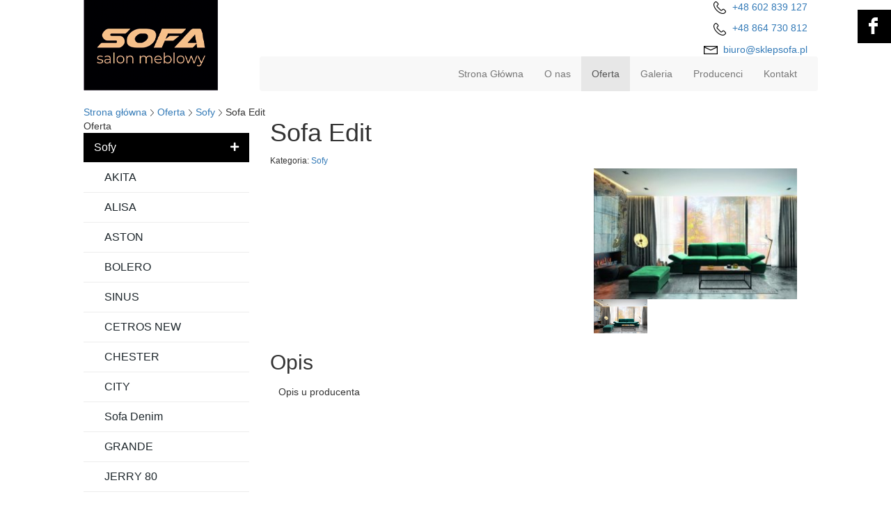

--- FILE ---
content_type: text/html; charset=utf-8
request_url: https://www.sklepsofa.pl/oferta/sofy/492-sofa-edit
body_size: 16728
content:
<!DOCTYPE html>
<html lang="pl-PL">
<head>
<meta http-equiv="X-UA-Compatible" content="IE=edge">
<meta name="viewport" content="width=device-width, initial-scale=1">
<meta name="SKYPE_TOOLBAR" content="SKYPE_TOOLBAR_PARSER_COMPATIBLE">
<base href="https://www.sklepsofa.pl/oferta/sofy/492-sofa-edit" />
	<meta http-equiv="content-type" content="text/html; charset=utf-8" />
	<title>Sofa Edit</title>
	<link href="https://www.sklepsofa.pl/oferta/sofy/492-sofa-edit" rel="canonical" />
	<link href="/images/design/favicon.ico" rel="shortcut icon" type="image/vnd.microsoft.icon" />
	<link href="/media/djextensions/magnific/magnific.css" rel="stylesheet" type="text/css" />
	<link href="/components/com_djcatalog2/themes/domyslny/css/theme.css" rel="stylesheet" type="text/css" />
	<link href="/components/com_djcatalog2/themes/domyslny/css/responsive.css" rel="stylesheet" type="text/css" />
	<link href="/media/jui/css/icomoon.css" rel="stylesheet" type="text/css" />
	<link href="/templates/site/css/fonts/exo_2bold.css" rel="stylesheet" type="text/css" />
	<link href="/templates/site/css/fonts/exo_2italic.css" rel="stylesheet" type="text/css" />
	<link href="/templates/site/css/fonts/exo_2regular.css" rel="stylesheet" type="text/css" />
	<link href="/templates/system/css/system.css" rel="stylesheet" type="text/css" />
	<link href="/templates/site/css/plugins.css" rel="stylesheet" type="text/css" />
	<link href="/templates/site/editor/libs/tooltipster/tooltipster.bundle.min.css" rel="stylesheet" type="text/css" />
	<link href="/templates/site/css/main.css" rel="stylesheet" type="text/css" />
	<link href="https://www.sklepsofa.pl/cache/desktop.css" rel="stylesheet" media="screen and (min-width: 768px)" type="text/css" />
	<link href="/templates/site/css/custom.css" rel="stylesheet" type="text/css" />
	<link href="/templates/site/css/mod_rssocial/rssocial.css" rel="stylesheet" type="text/css" />
	<link href="/templates/site/css/mod_rssocial/rssocial-anim.css" rel="stylesheet" type="text/css" />
	<link href="/templates/site/css/mod_rssocial/rssocial-font.css" rel="stylesheet" type="text/css" />
	<link href="/templates/site/css/font-awesome.min.css" rel="stylesheet" type="text/css" />
	<link href="https://www.sklepsofa.pl/cache/dynamic.css" rel="stylesheet" type="text/css" />
	<link href="https://www.sklepsofa.pl/cache/modules.css" rel="stylesheet" type="text/css" />
	<link href="//use.fontawesome.com/releases/v5.15.4/css/all.css" rel="stylesheet" crossorigin="anonymous" media="all" type="text/css" />
	<link href="/plugins/system/cookiespolicynotificationbar/assets/css/cpnb-style.min.css" rel="stylesheet" media="all" type="text/css" />
	<link href="/plugins/system/cookiespolicynotificationbar/assets/css/balloon.min.css" rel="stylesheet" media="all" type="text/css" />
	<style type="text/css">
.rssocial-sharing-facebook-container-left{ width: 124px; height: 20px; }#rssocial-139 .rssocial-icons li { font-size: 24px; }#rssocial-139 .rssocial-caption a { font-size: 14px; }#rssocial-139 .rssocial-icons-bg .rssocial-link { color: rgb(255, 255, 255); }#rssocial-139 .rssocial-icons-bg .rssocial-link { background-color: rgba(166, 82, 45, 1); }#rssocial-139 .rssocial-icons-bg .rssocial-link:hover { background-color: rgba(166, 82, 45, 0.8); }#rssocial-139 .rssocial-icons .rssocial-caption a { color: rgb(255, 255, 255); }#rssocial-139 .rssocial-icons .rssocial-caption { background-color: rgba(166, 82, 45, 1); }#rssocial-139 .rssocial-icons .rssocial-caption:hover { background-color: rgba(166, 82, 45, 0.5); }.block148 .mod_djc2catitems {background-color:rgba(0, 0, 0, 0);}.block148 .mod_djc2catitems .mod_djc2catitems_list li > a {font-size:16px;color:rgba(29, 38, 43, 1);border-radius:0px !important;border-bottom:1px solid rgba(237, 237, 237, 1);background-color:rgba(0, 0, 0, 0);}.block148 .mod_djc2catitems .mod_djc2catitems_list li.active > a,.block148 .mod_djc2catitems .mod_djc2catitems_list li.current > a {color:rgba(255, 255, 255, 1);background-color:rgba(0, 0, 0, 1);}.block148 .mod_djc2catitems .mod_djc2catitems_list li:not(.active):hover > a,.block148 .mod_djc2catitems .mod_djc2catitems_list li:not(.active) > a:focus,.block148 .mod_djc2catitems .mod_djc2catitems_list li:not(.current):hover > a,.block148 .mod_djc2catitems .mod_djc2catitems_list li:not(.current) > a:focus {color:rgba(255, 255, 255, 1);background-color:rgba(0, 0, 0, 1);}.block148 .navbar-toggle{}.block148 .navbar-toggle:hover,.block148 .navbar-toggle:focus{}.block148 .navbar-toggle .icon-bar{}.block148 ul.sidenav li a[data-toggle]{ width: auto !important;position: absolute;top: 0;right: 0;background: none !important; z-index: 999;border: none !important; }.block148 .mod_djc2catitems .mod_djc2catitems_list li > a.arrow[aria-expanded=false] {}.block148 .mod_djc2catitems .mod_djc2catitems_list li > a:hover + a.arrow[aria-expanded=false],.block148 .mod_djc2catitems .mod_djc2catitems_list li > a + a.arrow[aria-expanded=false]:hover {}.block148 .mod_djc2catitems .mod_djc2catitems_list li > a.arrow[aria-expanded=true] {}.block148 .mod_djc2catitems .mod_djc2catitems_list li > a:hover + a.arrow[aria-expanded=true],.block148 .mod_djc2catitems .mod_djc2catitems_list li > a + a.arrow[aria-expanded=true]:hover {}.block148 .mod_djc2catitems .mod_djc2catitems_list > li.deeper-products > ul {}.block148 .mod_djc2catitems .mod_djc2catitems_list > li.deeper-products > ul li > a {border-radius:0px !important;padding-left:30px;}.block148 .mod_djc2catitems .mod_djc2catitems_list > li.deeper-products > ul li.active > a,.block148 .mod_djc2catitems .mod_djc2catitems_list > li.deeper-products > ul li.current > a {}.block148 .mod_djc2catitems .mod_djc2catitems_list > li.deeper-products > ul li:not(.active):hover > a,.block148 .mod_djc2catitems .mod_djc2catitems_list > li.deeper-products > ul li:not(.active) > a:focus,.block148 .mod_djc2catitems .mod_djc2catitems_list > li.deeper-products > ul li:not(.current):hover > a,.block148 .mod_djc2catitems .mod_djc2catitems_list > li.deeper-products > ul li:not(.current) > a:focus {}.block110 .pathwayicon, .block110 .breadcrumbs span:not(:first-of-type) { position: relative; }.block110 .pathwayicon span { position: absolute; visibility: hidden; }.block110 .breadcrumbs .divider {margin-left:5px;margin-right:5px;color:rgba(0, 0, 0, 1);}.block110 .breadcrumbs .active {color:rgba(0, 0, 0, 1);}

/* BEGIN: Cookies Policy Notification Bar - J! system plugin (Powered by: Web357.com) */
.cpnb-outer { border-color: rgba(255, 255, 255, 1); }
.cpnb-outer.cpnb-div-position-top { border-bottom-width: 1px; }
.cpnb-outer.cpnb-div-position-bottom { border-top-width: 1px; }
.cpnb-outer.cpnb-div-position-top-left, .cpnb-outer.cpnb-div-position-top-right, .cpnb-outer.cpnb-div-position-bottom-left, .cpnb-outer.cpnb-div-position-bottom-right { border-width: 1px; }
.cpnb-message { color: #3d3d3d; }
.cpnb-message a { color: #141414 }
.cpnb-button, .cpnb-button-ok, .cpnb-m-enableAllButton { -webkit-border-radius: 4px; -moz-border-radius: 4px; border-radius: 4px; font-size: 14px; color: #ffffff; background-color: rgba(0, 0, 0, 1); }
.cpnb-button:hover, .cpnb-button:focus, .cpnb-button-ok:hover, .cpnb-button-ok:focus, .cpnb-m-enableAllButton:hover, .cpnb-m-enableAllButton:focus { color: #ffffff; background-color: rgba(0, 0, 0, 0.8); }
.cpnb-button-decline, .cpnb-button-delete, .cpnb-button-decline-modal, .cpnb-m-DeclineAllButton { color: #ffffff; background-color: rgba(119, 31, 31, 1); }
.cpnb-button-decline:hover, .cpnb-button-decline:focus, .cpnb-button-delete:hover, .cpnb-button-delete:focus, .cpnb-button-decline-modal:hover, .cpnb-button-decline-modal:focus, .cpnb-m-DeclineAllButton:hover, .cpnb-m-DeclineAllButton:focus { color: #ffffff; background-color: rgba(175, 38, 20, 1); }
.cpnb-button-cancel, .cpnb-button-reload, .cpnb-button-cancel-modal { color: #ffffff; background-color: rgba(90, 90, 90, 1); }
.cpnb-button-cancel:hover, .cpnb-button-cancel:focus, .cpnb-button-reload:hover, .cpnb-button-reload:focus, .cpnb-button-cancel-modal:hover, .cpnb-button-cancel-modal:focus { color: #ffffff; background-color: rgba(54, 54, 54, 1); }
.cpnb-button-settings, .cpnb-button-settings-modal { color: #3d3d3d; background-color: rgba(255, 255, 255, 0); }
.cpnb-button-settings:hover, .cpnb-button-settings:focus, .cpnb-button-settings-modal:hover, .cpnb-button-settings-modal:focus { color: #141414; background-color: rgba(255, 255, 255, 0); }
.cpnb-button-more-default, .cpnb-button-more-modal { color: #ffffff; background-color: rgba(90, 90, 90, 1); }
.cpnb-button-more-default:hover, .cpnb-button-more-modal:hover, .cpnb-button-more-default:focus, .cpnb-button-more-modal:focus { color: #ffffff; background-color: rgba(54, 54, 54, 1); }
.cpnb-m-SaveChangesButton { color: #3d3d3d; background-color: rgba(194, 194, 194, 1); }
.cpnb-m-SaveChangesButton:hover, .cpnb-m-SaveChangesButton:focus { color: #141414; background-color: rgba(163, 163, 163, 1); }
@media only screen and (max-width: 600px) {
.cpnb-left-menu-toggle::after, .cpnb-left-menu-toggle-button {
content: "Categories";
}
}
/* custom css */
.cpnb-buttons .cpnb-moreinfo-btn {color: #fff;}

.cpnb-left-menu-toggle::after {content: "Menu";}
.cpnb-left-menu-toggle-button {content: "Menu";}
.cpnb-left-menu-toggle-button {margin-left: -15px;}

.cpnb-decline-btn-m {display: none !important;}
.cpnb-buttons {float: none;}
.cpnb-message {padding: 4px 8px 10px;}

.cpnb-button-settings {font-size: 13px;}
.cpnb-button-settings:hover {text-decoration: underline;}

.cpnb-m-bottom-buttons {display: flex; align-items: center; justify-content: center;}
.cpnb-m-enableAllButton {order: 2;}
.cpnb-m-SaveChangesButton {order: 1;}
/* END: Cookies Policy Notification Bar - J! system plugin (Powered by: Web357.com) */

	</style>
	<script type="application/json" class="joomla-script-options new">{"csrf.token":"b6f40f557becdb32bd477522069740fb","system.paths":{"root":"","base":""},"system.keepalive":{"interval":840000,"uri":"\/component\/ajax\/?format=json"},"joomla.jtext":{"COM_DJCATALOG2_ADD_TO_CART_ERROR_COMBINATION_PARAMS_INVALID":"Wybierz wszystkie dost\u0119pne mo\u017cliwo\u015bci dla tego produktu.","JLIB_FORM_FIELD_INVALID":"Niepoprawne pole:&#160"}}</script>
	<script src="/media/fivestarweb/libs/jquery/lib/jquery-1.12.4.min.js" type="text/javascript"></script>
	<script src="/media/fivestarweb/libs/jquery/migrate/jquery-migrate-1.4.1.min.js" type="text/javascript"></script>
	<script src="/media/fivestarweb/libs/jquery/jquery-noconflict.js" type="text/javascript"></script>
	<script src="/media/system/js/core.js?56e02b7cd66942c01edd3260400bedc8" type="text/javascript"></script>
	<!--[if lt IE 9]><script src="/media/system/js/polyfill.event.js?56e02b7cd66942c01edd3260400bedc8" type="text/javascript"></script><![endif]-->
	<script src="/media/system/js/keepalive.js?56e02b7cd66942c01edd3260400bedc8" type="text/javascript"></script>
	<script src="/media/djextensions/magnific/magnific.js" type="text/javascript"></script>
	<script src="/components/com_djcatalog2/assets/magnific/magnific-init.js" type="text/javascript"></script>
	<script src="/components/com_djcatalog2/themes/domyslny/js/theme.js" type="text/javascript"></script>
	<script src="/media/system/js/mootools-core.js?56e02b7cd66942c01edd3260400bedc8" type="text/javascript"></script>
	<script src="/media/system/js/punycode.js?56e02b7cd66942c01edd3260400bedc8" type="text/javascript"></script>
	<script src="/media/system/js/validate.js?56e02b7cd66942c01edd3260400bedc8" type="text/javascript"></script>
	<script src="/media/system/js/mootools-more.js?56e02b7cd66942c01edd3260400bedc8" type="text/javascript"></script>
	<!--[if lt IE 9]><script src="/media/system/js/html5fallback.js?56e02b7cd66942c01edd3260400bedc8" type="text/javascript"></script><![endif]-->
	<script src="/templates/site/js/plugins.js" type="text/javascript"></script>
	<script src="/templates/site/js/jquery.lazy.min.js" type="text/javascript"></script>
	<script src="/templates/site/js/main.js" type="text/javascript"></script>
	<script src="https://www.sklepsofa.pl/cache/dynamic.js" type="text/javascript"></script>
	<script src="https://www.sklepsofa.pl/cache/modules.js" type="text/javascript"></script>
	<script src="/templates/site/js/mod_rssocial/rssocial.js" type="text/javascript"></script>
	<script src="/media/mod_rssocial/js/jquery-migrate.js" type="text/javascript"></script>
	<script src="/media/mod_rssocial/js/jquery-noconflict.js" type="text/javascript"></script>
	<script src="https://www.sklepsofa.pl/administrator/templates/isis/js/jquery.matchHeight-min.js" type="text/javascript"></script>
	<script src="https://www.sklepsofa.pl/media/media/js/responsivemediafield.min.js" type="text/javascript"></script>
	<script src="/plugins/system/cookiespolicynotificationbar/assets/js/cookies-policy-notification-bar.min.js" type="text/javascript"></script>
	<script type="text/javascript">

				window.DJC2BaseUrl = "";
			jQuery(function($) {
			 $('.hasTip').each(function() {
				var title = $(this).attr('title');
				if (title) {
					var parts = title.split('::', 2);
					var mtelement = document.id(this);
					mtelement.store('tip:title', parts[0]);
					mtelement.store('tip:text', parts[1]);
				}
			});
			var JTooltips = new Tips($('.hasTip').get(), {"maxTitleChars": 50,"fixed": false});
		});RSSocial.captionEqualWidth();RSSocial.showOnClick('floating', 'right', '139', 'icons', '1', '0', '1');RSSocial.setListWidth('139', '0');RSSocial.floatingResize('139', 'floating', 'right');RSSocial.moveToBody('139');jQuery(function() {
                jQuery(".block148 a.arrow").html("<i class=\"fa fa-plus\"></i>").css("font-size","inherit");
        jQuery(".block148 .sidenav ul").each(function()
            {
                jQuery(this).on("show.bs.collapse", function (e) {
                        jQuery(e.target).prev("a[data-toggle]").html("<i class=\"fa fa-minus\"></i>").css("font-size","inherit");
                });

                jQuery(this).on("hide.bs.collapse", function (e) {
                        jQuery(e.target).prev("a[data-toggle]").html("<i class=\"fa fa-plus\"></i>").css("font-size","inherit");
                });
                });
        });
jQuery(function() {
jQuery(".block148 .sidenav ul").each(function()
{
    jQuery(this).on("show.bs.collapse", function (e) {
        jQuery(this).parent().addClass("parent-expanded");
    });

    jQuery(this).on("hide.bs.collapse", function (e) {
        jQuery(this).parent().removeClass("parent-expanded"); 
    });
    });
});


// BEGIN: Cookies Policy Notification Bar - J! system plugin (Powered by: Web357.com)
var cpnb_config = {"w357_joomla_caching":"0","w357_position":"bottom","w357_show_close_x_icon":"0","w357_hide_after_time":"display_always","w357_duration":"10","w357_animate_duration":"1000","w357_limit":"0","w357_message":"W naszym serwisie używamy plików cookies (tzw. ciasteczek), które zapisują się w przeglądarce internetowej Twojego urządzenia.\u003Cbr\/\u003EDzięki nim zapewniamy prawidłowe działanie strony internetowej, a także możemy lepiej dostosować ją do preferencji użytkowników. Pliki cookies umożliwiają nam analizę zachowania użytkowników na stronie, a także pozwalają na odpowiednie dopasowanie treści reklamowych, również przy współpracy z wybranymi partnerami. Możesz zarządzać plikami cookies, przechodząc do Ustawień. Informujemy, że zgodę można wycofać w dowolnym momencie. Więcej informacji znajdziesz w naszej Polityce Cookies.","w357_display_ok_btn":"1","w357_buttonText":"Akceptuj wszystkie","w357_display_decline_btn":"0","w357_buttonDeclineText":"Odrzuć","w357_display_cancel_btn":"0","w357_buttonCancelText":"Anuluj","w357_display_settings_btn":"1","w357_buttonSettingsText":"Ustawienia","w357_buttonMoreText":"Polityka Cookies","w357_buttonMoreLink":"\/polityka-cookies","w357_display_more_info_btn":"1","w357_fontColor":"#3d3d3d","w357_linkColor":"#141414","w357_fontSize":"14px","w357_backgroundColor":"rgba(255, 255, 255, 1)","w357_borderWidth":"1","w357_body_cover":"1","w357_overlay_state":"1","w357_overlay_color":"rgba(0, 0, 0, 0.5)","w357_height":"auto","w357_cookie_name":"cookiesDirective","w357_link_target":"_blank","w357_popup_width":"800","w357_popup_height":"600","w357_customText":"\u003Ch1\u003ECookies Policy\u003C\/h1\u003E\u003Chr \/\u003E\u003Ch3\u003EGeneral Use\u003C\/h3\u003E\u003Cp\u003EWe use cookies, tracking pixels and related technologies on our website. Cookies are small data files that are served by our platform and stored on your device. Our site uses cookies dropped by us or third parties for a variety of purposes including to operate and personalize the website. Also, cookies may also be used to track how you use the site to target ads to you on other websites.\u003C\/p\u003E\u003Ch3\u003EThird Parties\u003C\/h3\u003E\u003Cp\u003EOur website employs the use the various third-party services. Through the use of our website, these services may place anonymous cookies on the Visitor\u0027s browser and may send their own cookies to the Visitor\u0027s cookie file. Some of these services include but are not limited to: Google, Facebook, Twitter, Adroll, MailChimp, Sucuri, Intercom and other social networks, advertising agencies, security firewalls, analytics companies and service providers. These services may also collect and use anonymous identifiers such as IP Address, HTTP Referrer, Unique Device Identifier and other non-personally identifiable information and server logs.\u003C\/p\u003E\u003Chr \/\u003E","w357_more_info_btn_type":"menu_item","w357_blockCookies":"1","w357_autoAcceptAfterScrolling":"0","w357_numOfScrolledPixelsBeforeAutoAccept":"300","w357_reloadPageAfterAccept":"1","w357_enableConfirmationAlerts":"0","w357_enableConfirmationAlertsForAcceptBtn":0,"w357_enableConfirmationAlertsForDeclineBtn":0,"w357_enableConfirmationAlertsForDeleteBtn":0,"w357_confirm_allow_msg":"Wykonanie tej czynności spowoduje włączenie wszystkich plików cookies ustawionych przez tę witrynę. Czy na pewno chcesz włączyć wszystkie pliki cookies na tej stronie?","w357_confirm_delete_msg":"Wykonanie tej czynności spowoduje usunięcie wszystkich plików cookies ustawionych przez tę witrynę. Czy na pewno chcesz wyłączyć i usunąć wszystkie pliki cookies ze swojej przeglądarki?","w357_show_in_iframes":"1","w357_shortcode_is_enabled_on_this_page":0,"w357_base_url":"https:\/\/www.sklepsofa.pl\/","w357_current_url":"https:\/\/www.sklepsofa.pl\/oferta\/sofy\/492-sofa-edit","w357_always_display":"0","w357_show_notification_bar":true,"w357_expiration_cookieSettings":"365","w357_expiration_cookieAccept":"365","w357_expiration_cookieDecline":"180","w357_expiration_cookieCancel":"1","w357_accept_button_class_notification_bar":"cpnb-accept-btn","w357_decline_button_class_notification_bar":"cpnb-decline-btn","w357_cancel_button_class_notification_bar":"cpnb-cancel-btn","w357_settings_button_class_notification_bar":"cpnb-settings-btn","w357_moreinfo_button_class_notification_bar":"cpnb-moreinfo-btn","w357_accept_button_class_notification_bar_modal_window":"cpnb-accept-btn-m","w357_decline_button_class_notification_bar_modal_window":"cpnb-decline-btn-m","w357_save_button_class_notification_bar_modal_window":"cpnb-save-btn-m","w357_buttons_ordering":"[\u0022settings\u0022,\u0022moreinfo\u0022,\u0022decline\u0022,\u0022cancel\u0022,\u0022ok\u0022]"};
// END: Cookies Policy Notification Bar - J! system plugin (Powered by: Web357.com)


// BEGIN: Cookies Policy Notification Bar - J! system plugin (Powered by: Web357.com)
var cpnb_cookiesCategories = {"cookie_categories_group0":{"cookie_category_id":"required-cookies","cookie_category_name":"Niezbędne pliki cookies","cookie_category_description":"Techniczne i funkcjonalne pliki cookie umożliwiają prawidłowe działanie naszej strony internetowej. Wykorzystujemy je w celu zapewnienia bezpieczeństwa i odpowiedniego wyświetlania strony. Dzięki nim możemy ulepszyć usługi oferowane za jej pośrednictwem, na przykład dostosowując je do wyborów użytkownika. Pliki z tej kategorii umożliwiają także rozpoznanie preferencji użytkownika po powrocie na naszą stronę.","cookie_category_checked_by_default":"2","cookie_category_status":"1"},"cookie_categories_group1":{"cookie_category_id":"analytical-cookies","cookie_category_name":"Analityczne pliki cookies","cookie_category_description":"Analityczne pliki cookie zbierają informacje na temat liczby wizyt użytkowników i ich aktywności na naszej stronie internetowej. Dzięki nim możemy mierzyć i poprawiać wydajność naszej strony. Pozwalają nam zobaczyć, w jaki sposób odwiedzający poruszają się po niej i jakimi informacjami są zainteresowani. Dzięki temu możemy lepiej dopasować stronę internetową do potrzeb użytkowników oraz rozwijać naszą ofertę. Wszystkie dane są zbierane i agregowane anonimowo.","cookie_category_checked_by_default":"0","cookie_category_status":"1"},"cookie_categories_group2":{"cookie_category_id":"targeted-advertising-cookies","cookie_category_name":"Marketingowe pliki cookies","cookie_category_description":"Marketingowe pliki cookie są wykorzystywane do dostarczania reklam dopasowanych do preferencji użytkownika. Mogą być ustawiane przez nas lub naszych partnerów reklamowych za pośrednictwem naszej strony. Umożliwiają rozpoznanie zainteresowań użytkownika oraz wyświetlanie odpowiednich reklam zarówno na naszej stronie, jak i na innych stronach internetowych i platformach społecznościowych. Pliki z tej kategorii pozwalają także na mierzenie skuteczności kampanii marketingowych. ","cookie_category_checked_by_default":"0","cookie_category_status":"1"}};
// END: Cookies Policy Notification Bar - J! system plugin (Powered by: Web357.com)


// BEGIN: Cookies Policy Notification Bar - J! system plugin (Powered by: Web357.com)
var cpnb_manager = {"w357_m_modalState":"1","w357_m_floatButtonState":"1","w357_m_floatButtonPosition":"bottom_left","w357_m_HashLink":"cookies","w357_m_modal_menuItemSelectedBgColor":"rgba(200, 200, 200, 1)","w357_m_saveChangesButtonColorAfterChange":"rgba(0, 0, 0, 1)","w357_m_floatButtonIconSrc":"https:\/\/www.sklepsofa.pl\/media\/plg_system_cookiespolicynotificationbar\/icons\/cpnb-cookies-manager-icon-1-64x64.png","w357_m_FloatButtonIconType":"fontawesome_icon","w357_m_FloatButtonIconFontAwesomeName":"fas fa-cookie-bite","w357_m_FloatButtonIconFontAwesomeSize":"fa-3x","w357_m_FloatButtonIconFontAwesomeColor":"rgba(102, 102, 102, 0.9)","w357_m_FloatButtonIconUikitName":"cog","w357_m_FloatButtonIconUikitSize":"1","w357_m_FloatButtonIconUikitColor":"rgba(61, 47, 44, 0.84)","w357_m_floatButtonText":"Ustawienia cookies","w357_m_modalHeadingText":"Zaawansowane ustawienia cookies","w357_m_checkboxText":"Włączony","w357_m_lockedText":"(Zablokowane)","w357_m_EnableAllButtonText":"Zezwól na wszystkie pliki cookies","w357_m_DeclineAllButtonText":"Nie zezwalaj na żadne pliki cookies","w357_m_SaveChangesButtonText":"Zapisz ustawienia","w357_m_confirmationAlertRequiredCookies":"Te pliki cookies są absolutnie niezbędne dla tej witryny. Nie możesz wyłączyć tej kategorii plików cookies. Dziękuję za zrozumienie!"};
// END: Cookies Policy Notification Bar - J! system plugin (Powered by: Web357.com)

	</script>
	<meta property="og:title" content="Sofa Edit" />
	<meta property="og:description" content="Opis Opis u producenta" />
	<meta property="og:url" content="https://www.sklepsofa.pl/oferta/sofy/492-sofa-edit" />
	<meta property="og:image" content="https://www.sklepsofa.pl/media/djcatalog2/images/item/4/edit_f.jpg" />
	<meta property="og:image:width" content="800" />
	<meta property="og:image:height" content="516" />
	<meta property="twitter:card" content="summary" />
	<meta property="twitter:title" content="Sofa Edit" />
	<meta property="twitter:description" content="Opis Opis u producenta" />
	<meta property="twitter:image:src" content="https://www.sklepsofa.pl/media/djcatalog2/images/item/4/edit_f.jpg" />
	<meta property="twitter:image:width" content="800" />
	<meta property="twitter:image:height" content="516" />


<!-- BEGIN: Google Analytics -->
<!-- The cookies have been disabled. -->
<!-- END: Google Analytics -->
</head>
      <body class="page light lang-pl" data-itemid="570">
        <div id="wrapper">
            <div id="container">
                <header>
                                                <div class="center" data-center="1">
                    </div>
<div class="block153 ">


<div class="col-xs-12">

 <div class="inner">
                            <div class="center" data-center="1">
                    <div class="section153" data-position="sekcjaheader" data-sid="153" data-parent="1"><div class="clearfix"></div>
<div class="block97 ">


<div class="col-xs-12 col-sm-12 col-md-3 hidden-xs">

 <div class="inner text-left text-center-sm text-left-xs">
        
<a href="https://www.sklepsofa.pl/" class="logo" >
    <img src="/images/design/logo.png" alt="Sofa Salon meblowy">
</a></div>
                                            <div class="clearfix"></div>
</div>
                                                             </div>
                                                    
<div class="block132 ">


<div class="col-xs-12 col-md-9">

 <div class="inner row text-left">
        <div class="section132" data-position="sekcjamenuiszybkikontakt" data-sid="132" data-parent="1"><div class="clearfix"></div>
<div class="block96  align-right">


<div class="col-xs-12">

 <div class="inner text-right-xl text-right-lg text-right-md text-center-sm text-center-xs">
        
	<div class="row"><div class="col-md-12"><p><img src="/images/design/icon-phone.png" alt="Telefon">&nbsp;&nbsp;<a href="tel:+48602839127">+48 602 839 127</a></p>
<p><img src="/images/design/icon-phone.png" alt="Telefon"><span>&nbsp;&nbsp;</span><a href="tel:+48864730812">+48 864 730 812</a></p>
<p><img src="/images/design/icon-mail.png" alt="Email">&nbsp;&nbsp;<span id="cloakfed283bb6099a29f1888256ea74351a8">Ten adres pocztowy jest chroniony przed spamowaniem. Aby go zobaczyć, konieczne jest włączenie w przeglądarce obsługi JavaScript.</span><script type='text/javascript'>
				document.getElementById('cloakfed283bb6099a29f1888256ea74351a8').innerHTML = '';
				var prefix = '&#109;a' + 'i&#108;' + '&#116;o';
				var path = 'hr' + 'ef' + '=';
				var addyfed283bb6099a29f1888256ea74351a8 = 'b&#105;&#117;r&#111;' + '&#64;';
				addyfed283bb6099a29f1888256ea74351a8 = addyfed283bb6099a29f1888256ea74351a8 + 'skl&#101;ps&#111;f&#97;' + '&#46;' + 'pl';
				var addy_textfed283bb6099a29f1888256ea74351a8 = 'b&#105;&#117;r&#111;' + '&#64;' + 'skl&#101;ps&#111;f&#97;' + '&#46;' + 'pl';document.getElementById('cloakfed283bb6099a29f1888256ea74351a8').innerHTML += '<a ' + path + '\'' + prefix + ':' + addyfed283bb6099a29f1888256ea74351a8 + '\'>'+addy_textfed283bb6099a29f1888256ea74351a8+'<\/a>';
		</script></p></div></div>
</div>
                                            <div class="clearfix"></div>
</div>
                                                             </div>
                                                    
<div class="block98  align-right align-left-xs align-center-sm align-right-md align-right-lg align-right-xl">


<div class="col-xs-12">

 <div class="inner row text-left">
                  <nav class="navbar navbar-default navbar-custom">
              <div class="navbar-header">
                  <div class="visible-xs">
<a href="https://www.sklepsofa.pl/" class="logo" >
    <img src="/images/design/logo.png" alt="Sofa Salon meblowy">
</a></div>                <button type="button" class="navbar-toggle collapsed" data-toggle="collapse" data-target="#navbar-collapse-98" aria-expanded="false"><span class="sr-only">Toggle navigation</span> <span class="icon-bar"></span> <span class="icon-bar"></span> <span class="icon-bar"></span></button>
              </div>
              <div class="collapse navbar-collapse" id="navbar-collapse-98">
                <ul class="nav navbar-nav menu">
<li class="item-101"><a href="/" >Strona Główna</a>
</li><li class="item-322"><a href="/o-nas" >O nas</a>
</li><li class="item-323 active dropdown parent"><a href="/oferta" >Oferta</a>
            <a class="dropdown-toggle" href="#" data-toggle="dropdown" role="button" aria-haspopup="true" aria-expanded="false"> <span class="caret"></span></a><ul class="dropdown-menu"><li class="item-856"><a href="/oferta/pokrowce" >Pokrowce</a>
</li><li class="item-855"><a href="/oferta/poduszki" >Poduszki</a>
</li><li class="item-569"><a href="/oferta/stelaze" >Stelaże</a>
</li><li class="item-570 current active"><a href="/oferta/sofy" >Sofy</a>
</li><li class="item-571"><a href="/oferta/stoly" >Stoły</a>
</li><li class="item-572"><a href="/oferta/krzesla" >Krzesła</a>
</li><li class="item-573"><a href="/oferta/lozka" >Łóżka</a>
</li><li class="item-854"><a href="/oferta/box-kontynentalny" >Box kontynentalny</a>
</li><li class="item-574"><a href="/oferta/materace" >Materace</a>
</li><li class="item-575"><a href="/oferta/meble-stylowe" >Meble stylowe</a>
</li><li class="item-857"><a href="/oferta/lozka-multisystem" >Łóżka Multisystem</a>
</li><li class="item-884"><a href="/oferta/fotele" >Fotele</a>
</li><li class="item-885"><a href="/oferta/narozniki" >Narożniki</a>
</li><li class="item-886"><a href="/oferta/pufy" >Pufy</a>
</li><li class="item-887"><a href="/oferta/tapczany" >Tapczany</a>
</li></ul></li><li class="item-568"><a href="/galeria" >Galeria</a>
</li><li class="item-950"><a href="/producenci" >Producenci</a>
</li><li class="item-327"><a href="/kontakt" >Kontakt</a>
</li></ul>
</div>
</nav>
</div>
                                            <div class="clearfix"></div>
</div>
                                                             </div>
                                                    <div class="clearfix"></div></div></div>
                                            <div class="clearfix"></div>
</div>
                                                             </div>
                                                    <div class="clearfix"></div></div><div class="clearfix"></div></div></div>
                                            <div class="clearfix"></div>
</div>
                                                             </div>
                                                    <div class="clearfix"></div><div class="center">
                    <div class="clearfix"></div>
                </div>
                                </header>
                <div id="main">
                    <div class="center">                    <div id="system-message-container">
	</div>


                                        
<div class="block110 ">


<div class="col-xs-12">

 <div class="inner text-left">
        
<div class="breadcrumbs " itemscope itemtype="https://schema.org/BreadcrumbList">
    
    <span itemprop="itemListElement" itemscope itemtype="https://schema.org/ListItem"><a itemprop="item" href="/" class="pathwayicon">Strona główna<span itemprop="name">Strona główna</span></a><meta itemprop="position" content="1" /></span><span class="divider"><img src="https://www.sklepsofa.pl/images/design/breadcrumbs-separator.png" alt="separator" /></span><span itemprop="itemListElement" itemscope itemtype="https://schema.org/ListItem"><a itemprop="item" href="/oferta" class="pathway"><span itemprop="name">Oferta</span></a><meta itemprop="position" content="2" /></span><span class="divider"><img src="https://www.sklepsofa.pl/images/design/breadcrumbs-separator.png" alt="separator" /></span><span itemprop="itemListElement" itemscope itemtype="https://schema.org/ListItem"><a itemprop="item" href="/oferta/sofy" class="pathway"><span itemprop="name">Sofy</span></a><meta itemprop="position" content="3" /></span><span class="divider"><img src="https://www.sklepsofa.pl/images/design/breadcrumbs-separator.png" alt="separator" /></span><span class="breadcrumbs_last" itemprop="name">Sofa Edit</span></div>
</div>
                                            <div class="clearfix"></div>
</div>
                                                             </div>
                                                    
                      <div class="left col-xs-12 col-md-3">
                                            
<div class="block148 ">


<div class="wrapper">

 <div class="inner">
        <p>Oferta</p><div class="mod_djc2catitems">
<ul class="nav menu mod_djc2catitems_list sidenav showarrow"><li class="col-xs-12 djc_catid-6 level0 current active parent-products deeper-products"><a href="/oferta/sofy">Sofy</a><ul class="menu nav nav-child"><li class="product"><a href="/oferta/sofy/433-akita">AKITA</a></li><li class="product"><a href="/oferta/sofy/434-alisa">ALISA</a></li><li class="product"><a href="/oferta/sofy/436-aston">ASTON</a></li><li class="product"><a href="/oferta/sofy/437-bolero">BOLERO</a></li><li class="product"><a href="/oferta/sofy/402-sinus">SINUS</a></li><li class="product"><a href="/oferta/sofy/438-cetros-new">CETROS NEW</a></li><li class="product"><a href="/oferta/sofy/439-chester">CHESTER</a></li><li class="product"><a href="/oferta/sofy/440-city">CITY</a></li><li class="product"><a href="/oferta/sofy/441-sofa-denim">Sofa Denim</a></li><li class="product"><a href="/oferta/sofy/442-grande">GRANDE</a></li><li class="product"><a href="/oferta/sofy/443-jerry-80">JERRY 80</a></li><li class="product"><a href="/oferta/sofy/444-jerry-120">JERRY 120</a></li><li class="product"><a href="/oferta/sofy/486-cali">CALI</a></li><li class="product"><a href="/oferta/sofy/447-sofa-loretta">Sofa Loretta</a></li><li class="product"><a href="/oferta/sofy/450-molta">MOLTA</a></li><li class="product"><a href="/oferta/sofy/452-nexia">NEXIA</a></li><li class="product"><a href="/oferta/sofy/454-sofa-party">Sofa Party</a></li><li class="product"><a href="/oferta/sofy/455-play">PLAY</a></li><li class="product"><a href="/oferta/sofy/456-play-euro">Play Euro</a></li><li class="product"><a href="/oferta/sofy/457-play-full-audio">PLAY FULL AUDIO</a></li><li class="product"><a href="/oferta/sofy/458-play-full-france">PLAY FULL FRANCE</a></li><li class="product"><a href="/oferta/sofy/459-play-full-military">PLAY FULL MILITARY</a></li><li class="product"><a href="/oferta/sofy/461-play-full-new-romantic">PLAY FULL NEW ROMANTIC</a></li><li class="product"><a href="/oferta/sofy/462-play-manhattan">PLAY MANHATTAN</a></li><li class="product"><a href="/oferta/sofy/463-play-new-motocykl">PLAY NEW MOTOCYKL</a></li><li class="product"><a href="/oferta/sofy/464-play-new-paris">PLAY NEW PARIS</a></li><li class="product"><a href="/oferta/sofy/465-play-new-sound">PLAY NEW SOUND</a></li><li class="product"><a href="/oferta/sofy/466-play-street">PLAY STREET</a></li><li class="product"><a href="/oferta/sofy/467-punto-1fbk">PUNTO 1FBK</a></li><li class="product"><a href="/oferta/sofy/468-punto-2fbk">PUNTO 2FBK</a></li><li class="product"><a href="/oferta/sofy/469-smart-1fbk">SMART 1FBK</a></li><li class="product"><a href="/oferta/sofy/470-smart-2fbk">SMART 2FBK</a></li><li class="product"><a href="/oferta/sofy/471-ulises-3sf">ULISES 3SF</a></li><li class="product"><a href="/oferta/sofy/506-larus">LARUS</a></li><li class="product"><a href="/oferta/sofy/472-ulises-3sfbk">ULISES 3SFBK</a></li><li class="product"><a href="/oferta/sofy/473-sofa-uzo">Sofa Uzo</a></li><li class="product"><a href="/oferta/sofy/508-wajnert">WAJNERT</a></li><li class="product"><a href="/oferta/sofy/474-venice">VENICE</a></li><li class="product"><a href="/oferta/sofy/475-venus-1fbk">VENUS 1FBK</a></li><li class="product"><a href="/oferta/sofy/476-venus-2fbk">VENUS 2FBK</a></li><li class="product"><a href="/oferta/sofy/512-mocca">MOCCA</a></li><li class="product"><a href="/oferta/sofy/477-sofa-zafira">Sofa Zafira</a></li><li class="product"><a href="/oferta/sofy/513-modo">MODO</a></li><li class="product"><a href="/oferta/sofy/479-sofa-archi">Sofa Archi</a></li><li class="product"><a href="/oferta/sofy/515-napp">NAPP</a></li><li class="product"><a href="/oferta/sofy/480-austin">AUSTIN</a></li><li class="product"><a href="/oferta/sofy/516-sofa-oland">Sofa Oland</a></li><li class="product"><a href="/oferta/sofy/482-sofa-barcelona">Sofa Barcelona</a></li><li class="product"><a href="/oferta/sofy/518-rock">ROCK</a></li><li class="product"><a href="/oferta/sofy/488-clair">CLAIR</a></li><li class="product"><a href="/oferta/sofy/520-space">SPACE</a></li><li class="product"><a href="/oferta/sofy/490-sofa-davos">Sofa Davos</a></li><li class="product"><a href="/oferta/sofy/522-wing">WING</a></li><li class="product active"><a href="/oferta/sofy/492-sofa-edit">Sofa Edit</a></li><li class="product"><a href="/oferta/sofy/499-sofa-hampton">Sofa Hampton</a></li><li class="product"><a href="/oferta/sofy/505-sofa-kelly">Sofa Kelly</a></li></ul></li><li class="col-xs-12 djc_catid-7 level0"><a href="/oferta/stoly">Stoły</a></li><li class="col-xs-12 djc_catid-92 level0"><a href="/oferta/krzesla">Krzesła</a></li><li class="col-xs-12 djc_catid-9 level0 parent deeper deeper-products"><a href="/oferta/lozka">Łóżka</a><ul class="menu nav nav-child"><li class="col-xs-12 djc_catid-5 level1 parent deeper deeper-products"><a href="/oferta/stelaze">Stelaże</a><ul class="menu nav nav-child"><li class="col-xs-12 djc_catid-35 level2 parent-products deeper-products"><a href="/oferta/stelaze/35-bez-regulacji">Bez regulacji</a><ul class="menu nav nav-child"><li class="product"><a href="/oferta/stelaze/35-bez-regulacji/253-birkflex-nv">Birkflex NV</a></li><li class="product"><a href="/oferta/stelaze/35-bez-regulacji/254-birkflex-side">Birkflex Side</a></li><li class="product"><a href="/oferta/stelaze/35-bez-regulacji/255-duoflex-nv">Duoflex NV</a></li><li class="product"><a href="/oferta/stelaze/35-bez-regulacji/256-favorit-nv">Favorit NV</a></li><li class="product"><a href="/oferta/stelaze/35-bez-regulacji/257-flex-3-polowy">Flex 3-polowy</a></li><li class="product"><a href="/oferta/stelaze/35-bez-regulacji/258-primaflex">Primaflex </a></li><li class="product"><a href="/oferta/stelaze/35-bez-regulacji/259-trioflex-nv">Trioflex NV</a></li><li class="product"><a href="/oferta/stelaze/35-bez-regulacji/260-twinflex-nv">Twinflex NV</a></li><li class="product"><a href="/oferta/stelaze/35-bez-regulacji/261-twinpack">Twinpack </a></li><li class="product"><a href="/oferta/stelaze/35-bez-regulacji/262-uno">Uno </a></li></ul></li><li class="col-xs-12 djc_catid-36 level2 parent-products deeper-products"><a href="/oferta/stelaze/36-z-regulacja">Z regulacją</a><ul class="menu nav nav-child"><li class="product"><a href="/oferta/stelaze/36-z-regulacja/263-birkflex-front">Birkflex Front</a></li><li class="product"><a href="/oferta/stelaze/36-z-regulacja/264-birkflex-kf">Birkflex KF</a></li><li class="product"><a href="/oferta/stelaze/36-z-regulacja/265-duoflex-kf">Duoflex KF</a></li><li class="product"><a href="/oferta/stelaze/36-z-regulacja/266-favorit-kf">Favorit KF</a></li><li class="product"><a href="/oferta/stelaze/36-z-regulacja/267-rama-italia">Rama Italia</a></li><li class="product"><a href="/oferta/stelaze/36-z-regulacja/268-samuraj">Samuraj</a></li><li class="product"><a href="/oferta/stelaze/36-z-regulacja/269-samuraj-de-luxe">Samuraj De Luxe</a></li><li class="product"><a href="/oferta/stelaze/36-z-regulacja/270-trioflex-deluxe-pilot">Trioflex DeLuxe Pilot</a></li><li class="product"><a href="/oferta/stelaze/36-z-regulacja/271-trioflex-kf">Trioflex KF</a></li><li class="product"><a href="/oferta/stelaze/36-z-regulacja/272-twinflex-kf">Twinflex KF</a></li></ul></li><li class="col-xs-12 djc_catid-37 level2 parent-products deeper-products"><a href="/oferta/stelaze/37-z-pojemnikiem">Z pojemnikiem</a><ul class="menu nav nav-child"><li class="product"><a href="/oferta/stelaze/37-z-pojemnikiem/273-duo-kf-basic">DUO KF Basic</a></li><li class="product"><a href="/oferta/stelaze/37-z-pojemnikiem/274-duoflex-kf-basic">Duoflex KF Basic</a></li><li class="product"><a href="/oferta/stelaze/37-z-pojemnikiem/275-flex-3p-basic">Flex 3p Basic</a></li><li class="product"><a href="/oferta/stelaze/37-z-pojemnikiem/276-flex-basic-duo">Flex Basic DUO</a></li></ul></li></ul></li><li class="col-xs-12 djc_catid-33 level1 parent-products deeper-products"><a href="/oferta/lozka/33-tapicerowane">Tapicerowane</a><ul class="menu nav nav-child"><li class="product"><a href="/oferta/lozka/33-tapicerowane/219-80209">80209</a></li><li class="product"><a href="/oferta/lozka/33-tapicerowane/220-80263">80263</a></li><li class="product"><a href="/oferta/lozka/33-tapicerowane/221-80264">80264</a></li><li class="product"><a href="/oferta/lozka/33-tapicerowane/222-80265">80265</a></li><li class="product"><a href="/oferta/lozka/33-tapicerowane/223-80270">80270</a></li><li class="product"><a href="/oferta/lozka/33-tapicerowane/224-80271">80271</a></li><li class="product"><a href="/oferta/lozka/33-tapicerowane/225-80295">80295</a></li><li class="product"><a href="/oferta/lozka/33-tapicerowane/226-81205">81205</a></li><li class="product"><a href="/oferta/lozka/33-tapicerowane/227-81206">81206</a></li><li class="product"><a href="/oferta/lozka/33-tapicerowane/228-81210">81210</a></li><li class="product"><a href="/oferta/lozka/33-tapicerowane/229-81211">81211</a></li><li class="product"><a href="/oferta/lozka/33-tapicerowane/230-81217">81217</a></li><li class="product"><a href="/oferta/lozka/33-tapicerowane/231-81218">81218</a></li><li class="product"><a href="/oferta/lozka/33-tapicerowane/232-81230">81230</a></li><li class="product"><a href="/oferta/lozka/33-tapicerowane/233-81231">81231</a></li><li class="product"><a href="/oferta/lozka/33-tapicerowane/234-81232">81232</a></li><li class="product"><a href="/oferta/lozka/33-tapicerowane/235-81236">81236</a></li><li class="product"><a href="/oferta/lozka/33-tapicerowane/236-81238">81238</a></li><li class="product"><a href="/oferta/lozka/33-tapicerowane/237-81239">81239</a></li><li class="product"><a href="/oferta/lozka/33-tapicerowane/238-81270">81270</a></li><li class="product"><a href="/oferta/lozka/33-tapicerowane/239-81271">81271</a></li><li class="product"><a href="/oferta/lozka/33-tapicerowane/240-81272">81272</a></li><li class="product"><a href="/oferta/lozka/33-tapicerowane/241-81274">81274</a></li><li class="product"><a href="/oferta/lozka/33-tapicerowane/242-81275">81275</a></li><li class="product"><a href="/oferta/lozka/33-tapicerowane/243-81240">81240</a></li><li class="product"><a href="/oferta/lozka/33-tapicerowane/244-81241">81241</a></li><li class="product"><a href="/oferta/lozka/33-tapicerowane/245-81242">81242</a></li><li class="product"><a href="/oferta/lozka/33-tapicerowane/246-81243">81243</a></li><li class="product"><a href="/oferta/lozka/33-tapicerowane/247-81244">81244</a></li></ul></li><li class="col-xs-12 djc_catid-34 level1 parent-products deeper-products"><a href="/oferta/lozka/34-z-plyty">Z płyty</a><ul class="menu nav nav-child"><li class="product"><a href="/oferta/lozka/34-z-plyty/248-80212">80212</a></li><li class="product"><a href="/oferta/lozka/34-z-plyty/249-80213">80213</a></li><li class="product"><a href="/oferta/lozka/34-z-plyty/250-80220">80220</a></li><li class="product"><a href="/oferta/lozka/34-z-plyty/251-80242">80242</a></li><li class="product"><a href="/oferta/lozka/34-z-plyty/252-80262">80262</a></li></ul></li><li class="col-xs-12 djc_catid-38 level1 parent deeper"><a href="/oferta/box-kontynentalny">Box kontynentalny</a><ul class="menu nav nav-child"><li class="col-xs-12 djc_catid-39 level2"><a href="/oferta/box-kontynentalny/39-zestaw-201">Zestaw 201</a></li><li class="col-xs-12 djc_catid-40 level2"><a href="/oferta/box-kontynentalny/40-zestaw-171">Zestaw 171</a></li><li class="col-xs-12 djc_catid-41 level2"><a href="/oferta/box-kontynentalny/41-zestaw-174">Zestaw 174</a></li><li class="col-xs-12 djc_catid-42 level2"><a href="/oferta/box-kontynentalny/42-zestaw-74">Zestaw 74</a></li><li class="col-xs-12 djc_catid-43 level2"><a href="/oferta/box-kontynentalny/43-zestaw-81">Zestaw 81</a></li><li class="col-xs-12 djc_catid-44 level2"><a href="/oferta/box-kontynentalny/44-zestaw-87">Zestaw 87</a></li><li class="col-xs-12 djc_catid-45 level2"><a href="/oferta/box-kontynentalny/45-zestaw-74-max">Zestaw 74 Max</a></li></ul></li><li class="col-xs-12 djc_catid-48 level1 parent deeper deeper-products"><a href="/oferta/lozka-multisystem">Łóżka Multisystem</a><ul class="menu nav nav-child"><li class="col-xs-12 djc_catid-49 level2 parent deeper"><a href="/oferta/lozka-multisystem/49-korpusy">Korpusy</a><ul class="menu nav nav-child"><li class="col-xs-12 djc_catid-52 level3"><a href="/oferta/lozka-multisystem/52-kbo">KBO</a></li><li class="col-xs-12 djc_catid-53 level3"><a href="/oferta/lozka-multisystem/53-kbrm">KBRM</a></li><li class="col-xs-12 djc_catid-54 level3"><a href="/oferta/lozka-multisystem/54-kbs">KBS</a></li><li class="col-xs-12 djc_catid-55 level3"><a href="/oferta/lozka-multisystem/55-kel">KEL</a></li><li class="col-xs-12 djc_catid-56 level3"><a href="/oferta/lozka-multisystem/56-kes">KES</a></li><li class="col-xs-12 djc_catid-57 level3"><a href="/oferta/lozka-multisystem/57-kn">KN</a></li><li class="col-xs-12 djc_catid-58 level3"><a href="/oferta/lozka-multisystem/58-knrm">KNRM</a></li><li class="col-xs-12 djc_catid-59 level3"><a href="/oferta/lozka-multisystem/59-kp2">KP2</a></li><li class="col-xs-12 djc_catid-60 level3"><a href="/oferta/lozka-multisystem/60-kpo">KPO</a></li><li class="col-xs-12 djc_catid-61 level3"><a href="/oferta/lozka-multisystem/61-kra">KRA</a></li><li class="col-xs-12 djc_catid-62 level3"><a href="/oferta/lozka-multisystem/62-krm">KRM</a></li><li class="col-xs-12 djc_catid-63 level3"><a href="/oferta/lozka-multisystem/63-krrm">KRRM</a></li><li class="col-xs-12 djc_catid-64 level3"><a href="/oferta/lozka-multisystem/64-ksa">KSA</a></li><li class="col-xs-12 djc_catid-65 level3"><a href="/oferta/lozka-multisystem/65-ksrb">KSRB</a></li><li class="col-xs-12 djc_catid-66 level3"><a href="/oferta/lozka-multisystem/66-ksrbt">KSRBT</a></li><li class="col-xs-12 djc_catid-67 level3"><a href="/oferta/lozka-multisystem/67-ksmr">KSMR</a></li><li class="col-xs-12 djc_catid-68 level3"><a href="/oferta/lozka-multisystem/68-ksrmt">KSRMT</a></li><li class="col-xs-12 djc_catid-69 level3"><a href="/oferta/lozka-multisystem/69-kss">KSS</a></li><li class="col-xs-12 djc_catid-70 level3"><a href="/oferta/lozka-multisystem/70-ksu">KSU</a></li><li class="col-xs-12 djc_catid-71 level3"><a href="/oferta/lozka-multisystem/71-ksv">KSV</a></li><li class="col-xs-12 djc_catid-72 level3"><a href="/oferta/lozka-multisystem/72-ksz">KSZ</a></li><li class="col-xs-12 djc_catid-73 level3"><a href="/oferta/lozka-multisystem/73-ktwin">KTWIN</a></li><li class="col-xs-12 djc_catid-74 level3"><a href="/oferta/lozka-multisystem/74-kurm">KURM</a></li><li class="col-xs-12 djc_catid-75 level3"><a href="/oferta/lozka-multisystem/75-kwrm">KWRM</a></li><li class="col-xs-12 djc_catid-76 level3"><a href="/oferta/lozka-multisystem/76-tik">TIK</a></li><li class="col-xs-12 djc_catid-77 level3"><a href="/oferta/lozka-multisystem/77-tiks">TIKS</a></li><li class="col-xs-12 djc_catid-78 level3"><a href="/oferta/lozka-multisystem/78-tiw">TIW</a></li><li class="col-xs-12 djc_catid-81 level3"><a href="/oferta/lozka-multisystem/81-tik-lux">TIK LUX</a></li><li class="col-xs-12 djc_catid-79 level3"><a href="/oferta/lozka-multisystem/79-kd">KD</a></li><li class="col-xs-12 djc_catid-80 level3"><a href="/oferta/lozka-multisystem/80-skr">SKR</a></li></ul></li><li class="col-xs-12 djc_catid-50 level2 parent deeper deeper-products"><a href="/oferta/lozka-multisystem/50-panele">Panele</a><ul class="menu nav nav-child"><li class="col-xs-12 djc_catid-82 level3 parent-products deeper-products"><a href="/oferta/lozka-multisystem/82-niskie">Niskie</a><ul class="menu nav nav-child"><li class="product"><a href="/oferta/lozka-multisystem/82-niskie/376-zpn001">ZPN001</a></li><li class="product"><a href="/oferta/lozka-multisystem/82-niskie/377-zpn025">ZPN025</a></li><li class="product"><a href="/oferta/lozka-multisystem/82-niskie/378-zpn058">ZPN058</a></li><li class="product"><a href="/oferta/lozka-multisystem/82-niskie/379-zpn050">ZPN050</a></li><li class="product"><a href="/oferta/lozka-multisystem/82-niskie/380-zpn040">ZPN040</a></li><li class="product"><a href="/oferta/lozka-multisystem/82-niskie/381-zpn031">ZPN031</a></li><li class="product"><a href="/oferta/lozka-multisystem/82-niskie/382-zpn028">ZPN028</a></li><li class="product"><a href="/oferta/lozka-multisystem/82-niskie/383-zpn026">ZPN026</a></li><li class="product"><a href="/oferta/lozka-multisystem/82-niskie/384-zpn023">ZPN023</a></li><li class="product"><a href="/oferta/lozka-multisystem/82-niskie/385-zpn022">ZPN022</a></li><li class="product"><a href="/oferta/lozka-multisystem/82-niskie/386-zpn006">ZPN006</a></li></ul></li><li class="col-xs-12 djc_catid-83 level3 parent-products deeper-products"><a href="/oferta/lozka-multisystem/83-srednie">Średnie</a><ul class="menu nav nav-child"><li class="product"><a href="/oferta/lozka-multisystem/83-srednie/367-zps022">ZPS022</a></li><li class="product"><a href="/oferta/lozka-multisystem/83-srednie/368-zps023">ZPS023</a></li><li class="product"><a href="/oferta/lozka-multisystem/83-srednie/369-zps028">ZPS028</a></li><li class="product"><a href="/oferta/lozka-multisystem/83-srednie/370-zps031">ZPS031</a></li><li class="product"><a href="/oferta/lozka-multisystem/83-srednie/371-zps040">ZPS040</a></li><li class="product"><a href="/oferta/lozka-multisystem/83-srednie/372-zps050">ZPS050</a></li><li class="product"><a href="/oferta/lozka-multisystem/83-srednie/373-zps058">ZPS058</a></li><li class="product"><a href="/oferta/lozka-multisystem/83-srednie/374-zps025">ZPS025</a></li><li class="product"><a href="/oferta/lozka-multisystem/83-srednie/375-zps006">ZPS006</a></li></ul></li><li class="col-xs-12 djc_catid-84 level3 parent-products deeper-products"><a href="/oferta/lozka-multisystem/84-wysokie">Wysokie</a><ul class="menu nav nav-child"><li class="product"><a href="/oferta/lozka-multisystem/84-wysokie/360-zpw006">ZPW006</a></li><li class="product"><a href="/oferta/lozka-multisystem/84-wysokie/361-zpw025">ZPW025</a></li><li class="product"><a href="/oferta/lozka-multisystem/84-wysokie/362-zpw058">ZPW058</a></li><li class="product"><a href="/oferta/lozka-multisystem/84-wysokie/363-zpw050">ZPW050</a></li><li class="product"><a href="/oferta/lozka-multisystem/84-wysokie/364-zpw031">ZPW031</a></li><li class="product"><a href="/oferta/lozka-multisystem/84-wysokie/365-zpw023">ZPW023</a></li><li class="product"><a href="/oferta/lozka-multisystem/84-wysokie/366-zpw022">ZPW022</a></li></ul></li><li class="col-xs-12 djc_catid-85 level3 parent-products deeper-products"><a href="/oferta/lozka-multisystem/85-element-tap">Element TAP</a><ul class="menu nav nav-child"><li class="product"><a href="/oferta/lozka-multisystem/85-element-tap/359-element-30x50">Element 30x50</a></li></ul></li></ul></li><li class="col-xs-12 djc_catid-51 level2 parent-products deeper-products"><a href="/oferta/lozka-multisystem/51-zaglowki">Zagłówki</a><ul class="menu nav nav-child"><li class="product"><a href="/oferta/lozka-multisystem/51-zaglowki/314-z12">Z12</a></li><li class="product"><a href="/oferta/lozka-multisystem/51-zaglowki/315-z-02">Z 02</a></li><li class="product"><a href="/oferta/lozka-multisystem/51-zaglowki/316-z-04">Z 04</a></li><li class="product"><a href="/oferta/lozka-multisystem/51-zaglowki/317-z-05">Z 05</a></li><li class="product"><a href="/oferta/lozka-multisystem/51-zaglowki/318-z-06">Z 06</a></li><li class="product"><a href="/oferta/lozka-multisystem/51-zaglowki/319-z-08">Z 08</a></li><li class="product"><a href="/oferta/lozka-multisystem/51-zaglowki/320-z-09">Z 09</a></li><li class="product"><a href="/oferta/lozka-multisystem/51-zaglowki/321-z-10">Z 10</a></li><li class="product"><a href="/oferta/lozka-multisystem/51-zaglowki/322-z-15">Z 15</a></li><li class="product"><a href="/oferta/lozka-multisystem/51-zaglowki/323-z-16">Z 16</a></li><li class="product"><a href="/oferta/lozka-multisystem/51-zaglowki/324-z-22">Z 22</a></li><li class="product"><a href="/oferta/lozka-multisystem/51-zaglowki/325-z-23">Z 23</a></li><li class="product"><a href="/oferta/lozka-multisystem/51-zaglowki/326-z-25">Z 25</a></li><li class="product"><a href="/oferta/lozka-multisystem/51-zaglowki/327-z-26">Z 26</a></li><li class="product"><a href="/oferta/lozka-multisystem/51-zaglowki/328-z-27">Z 27</a></li><li class="product"><a href="/oferta/lozka-multisystem/51-zaglowki/329-z-28">Z 28</a></li><li class="product"><a href="/oferta/lozka-multisystem/51-zaglowki/330-z-31">Z 31</a></li><li class="product"><a href="/oferta/lozka-multisystem/51-zaglowki/331-z-40">Z 40</a></li><li class="product"><a href="/oferta/lozka-multisystem/51-zaglowki/332-z-41">Z 41</a></li><li class="product"><a href="/oferta/lozka-multisystem/51-zaglowki/333-z-42">Z 42</a></li><li class="product"><a href="/oferta/lozka-multisystem/51-zaglowki/334-z-49">Z 49</a></li><li class="product"><a href="/oferta/lozka-multisystem/51-zaglowki/335-z-50">Z 50</a></li><li class="product"><a href="/oferta/lozka-multisystem/51-zaglowki/336-z-51">Z 51</a></li><li class="product"><a href="/oferta/lozka-multisystem/51-zaglowki/337-z-52">Z 52</a></li><li class="product"><a href="/oferta/lozka-multisystem/51-zaglowki/338-z-53">Z 53</a></li><li class="product"><a href="/oferta/lozka-multisystem/51-zaglowki/339-z-54">Z 54</a></li><li class="product"><a href="/oferta/lozka-multisystem/51-zaglowki/340-z-55">Z 55</a></li><li class="product"><a href="/oferta/lozka-multisystem/51-zaglowki/341-z-58">Z 58</a></li><li class="product"><a href="/oferta/lozka-multisystem/51-zaglowki/342-z-62">Z 62</a></li><li class="product"><a href="/oferta/lozka-multisystem/51-zaglowki/343-z-64">Z 64</a></li><li class="product"><a href="/oferta/lozka-multisystem/51-zaglowki/344-z-65">Z 65</a></li><li class="product"><a href="/oferta/lozka-multisystem/51-zaglowki/345-z-66">Z 66</a></li><li class="product"><a href="/oferta/lozka-multisystem/51-zaglowki/346-z-67">Z 67</a></li><li class="product"><a href="/oferta/lozka-multisystem/51-zaglowki/347-z-68">Z 68</a></li><li class="product"><a href="/oferta/lozka-multisystem/51-zaglowki/348-z-69">Z 69</a></li><li class="product"><a href="/oferta/lozka-multisystem/51-zaglowki/349-z-91">Z 91</a></li><li class="product"><a href="/oferta/lozka-multisystem/51-zaglowki/350-z-92">Z 92</a></li><li class="product"><a href="/oferta/lozka-multisystem/51-zaglowki/351-z-93">Z 93</a></li><li class="product"><a href="/oferta/lozka-multisystem/51-zaglowki/352-z-94">Z 94</a></li><li class="product"><a href="/oferta/lozka-multisystem/51-zaglowki/353-z-240">Z 240</a></li><li class="product"><a href="/oferta/lozka-multisystem/51-zaglowki/354-z-241">Z 241</a></li><li class="product"><a href="/oferta/lozka-multisystem/51-zaglowki/355-z-242">Z 242</a></li><li class="product"><a href="/oferta/lozka-multisystem/51-zaglowki/356-z-243">Z 243</a></li><li class="product"><a href="/oferta/lozka-multisystem/51-zaglowki/357-z-244">Z 244</a></li></ul></li></ul></li><li class="col-xs-12 djc_catid-93 level1 parent-products deeper-products"><a href="/oferta/lozka/93-lozka-wajnert">Łóżka Wajnert</a><ul class="menu nav nav-child"><li class="product"><a href="/oferta/lozka/93-lozka-wajnert/494-flores">FLORES</a></li><li class="product"><a href="/oferta/lozka/93-lozka-wajnert/495-fly">FLY</a></li><li class="product"><a href="/oferta/lozka/93-lozka-wajnert/497-glame">GLAME</a></li><li class="product"><a href="/oferta/lozka/93-lozka-wajnert/511-manhattan">MANHATTAN</a></li><li class="product"><a href="/oferta/lozka/93-lozka-wajnert/500-lozko-harlem">Łóżko Harlem</a></li><li class="product"><a href="/oferta/lozka/93-lozka-wajnert/503-karo">KARO</a></li></ul></li></ul></li><li class="col-xs-12 djc_catid-11 level0 parent deeper"><a href="/oferta/meble-stylowe">Meble stylowe</a><ul class="menu nav nav-child"><li class="col-xs-12 djc_catid-14 level1"><a href="/oferta/meble-stylowe/14-gerard">Gerard</a></li><li class="col-xs-12 djc_catid-15 level1"><a href="/oferta/meble-stylowe/15-herman">Herman</a></li><li class="col-xs-12 djc_catid-16 level1"><a href="/oferta/meble-stylowe/16-holger">Holger</a></li><li class="col-xs-12 djc_catid-17 level1"><a href="/oferta/meble-stylowe/17-ingmar">Ingmar</a></li><li class="col-xs-12 djc_catid-19 level1"><a href="/oferta/meble-stylowe/19-lorenz">Lorenz</a></li><li class="col-xs-12 djc_catid-20 level1"><a href="/oferta/meble-stylowe/20-martin">Martin</a></li><li class="col-xs-12 djc_catid-21 level1"><a href="/oferta/meble-stylowe/21-moritz">Moritz</a></li><li class="col-xs-12 djc_catid-22 level1"><a href="/oferta/meble-stylowe/22-norman">Norman</a></li><li class="col-xs-12 djc_catid-23 level1"><a href="/oferta/meble-stylowe/23-rupert">Rupert</a></li></ul></li><li class="col-xs-12 djc_catid-10 level0 parent deeper deeper-products"><a href="/oferta/materace">Materace</a><ul class="menu nav nav-child"><li class="col-xs-12 djc_catid-27 level1 parent-products deeper-products"><a href="/oferta/materace/27-talalay">TALALAY</a><ul class="menu nav nav-child"><li class="product"><a href="/oferta/materace/27-talalay/33-bahrain-talalay-blue-h2-lub-h3">Bahrain Talalay Blue H2 lub&nbsp;H3</a></li><li class="product"><a href="/oferta/materace/27-talalay/34-bahrain-talalay-natural-h2">Bahrain Talalay Natural H2</a></li><li class="product"><a href="/oferta/materace/27-talalay/36-czar-nocy-talalay-blue">Czar Nocy Talalay Blue</a></li><li class="product"><a href="/oferta/materace/27-talalay/38-czar-nocy-talalay-embrace">Czar Nocy Talalay Embrace</a></li><li class="product"><a href="/oferta/materace/27-talalay/39-czar-nocy-talalay-natural-h2">Czar Nocy Talalay Natural H2</a></li><li class="product"><a href="/oferta/materace/27-talalay/41-czar-nocy-talalay-natural-x7-h2">Czar Nocy Talalay Natural X7 H2</a></li><li class="product"><a href="/oferta/materace/27-talalay/45-czwarty-etap-embrace">Czwarty Etap Embrace</a></li><li class="product"><a href="/oferta/materace/27-talalay/49-ewelina-talalay-embrace">Ewelina Talalay Embrace</a></li></ul></li><li class="col-xs-12 djc_catid-30 level1 parent-products deeper-products"><a href="/oferta/materace/30-piankowe">Piankowe</a><ul class="menu nav nav-child"><li class="product"><a href="/oferta/materace/30-piankowe/102-ameland-h2-lub-h3">Ameland H2 lub&nbsp;H3</a></li><li class="product"><a href="/oferta/materace/30-piankowe/103-aruba-h2-lub-h3">Aruba H2 lub&nbsp;H3</a></li><li class="product"><a href="/oferta/materace/30-piankowe/104-aruba-lux-h2-lub-h3">Aruba Lux H2 lub&nbsp;H3</a></li><li class="product"><a href="/oferta/materace/30-piankowe/105-bahrain-h2-lub-h3">Bahrain H2 lub&nbsp;H3</a></li><li class="product"><a href="/oferta/materace/30-piankowe/106-bahrain-lux">Bahrain Lux</a></li><li class="product"><a href="/oferta/materace/30-piankowe/107-bahrain-naturalis">Bahrain Naturalis</a></li><li class="product"><a href="/oferta/materace/30-piankowe/109-bahrain-talalay-natural-h2">Bahrain Talalay Natural H2</a></li><li class="product"><a href="/oferta/materace/30-piankowe/110-bahrain-talalay-natural-h3">Bahrain Talalay Natural H3</a></li><li class="product"><a href="/oferta/materace/30-piankowe/111-bio-dream-elastik">Bio Dream Elastik</a></li><li class="product"><a href="/oferta/materace/30-piankowe/112-bionatural">Bionatural</a></li><li class="product"><a href="/oferta/materace/30-piankowe/113-czwarte-ogniwo">Czwarte Ogniwo</a></li><li class="product"><a href="/oferta/materace/30-piankowe/114-czwarty-etap-2">Czwarty Etap</a></li><li class="product"><a href="/oferta/materace/30-piankowe/115-czwarty-etap-blue-2">Czwarty Etap Blue</a></li><li class="product"><a href="/oferta/materace/30-piankowe/116-czwarty-etap-embrace-2">Czwarty Etap Embrace</a></li><li class="product"><a href="/oferta/materace/30-piankowe/117-czwarty-etap-h3-2">Czwarty Etap H3</a></li><li class="product"><a href="/oferta/materace/30-piankowe/118-donau">Donau</a></li><li class="product"><a href="/oferta/materace/30-piankowe/119-duet-h2-lub-h3">Duet H2 lub&nbsp;H3</a></li><li class="product"><a href="/oferta/materace/30-piankowe/120-ewelina-talalay-blue-h2-lub-h3">Ewelina Talalay Blue H2 lub&nbsp;H3</a></li><li class="product"><a href="/oferta/materace/30-piankowe/121-ewelina-talalay-embrace">Ewelina Talalay Embrace</a></li><li class="product"><a href="/oferta/materace/30-piankowe/122-junior-10">Junior 10</a></li><li class="product"><a href="/oferta/materace/30-piankowe/123-kombilatex-12">Kombilatex 12</a></li><li class="product"><a href="/oferta/materace/30-piankowe/124-kombilatex-15">Kombilatex 15</a></li><li class="product"><a href="/oferta/materace/30-piankowe/125-kontur-noblesse">Kontur Noblesse</a></li><li class="product"><a href="/oferta/materace/30-piankowe/126-laguna-thermo">Laguna Thermo</a></li><li class="product"><a href="/oferta/materace/30-piankowe/127-medivis-h2-lub-h3">Medivis H2 lub&nbsp;H3</a></li><li class="product"><a href="/oferta/materace/30-piankowe/128-medivis-limited">Medivis Limited</a></li><li class="product"><a href="/oferta/materace/30-piankowe/129-medivis-lux">Medivis Lux</a></li><li class="product"><a href="/oferta/materace/30-piankowe/130-medivis-lux-25">Medivis Lux 25</a></li><li class="product"><a href="/oferta/materace/30-piankowe/131-medivis-lux-30">Medivis Lux 30</a></li><li class="product"><a href="/oferta/materace/30-piankowe/132-medivis-lux-komfort">Medivis Lux Komfort</a></li><li class="product"><a href="/oferta/materace/30-piankowe/133-medivis-lux-komfort-25">Medivis Lux Komfort 25</a></li><li class="product"><a href="/oferta/materace/30-piankowe/134-medivis-lux-komfort-30">Medivis Lux Komfort 30</a></li><li class="product"><a href="/oferta/materace/30-piankowe/135-medivis-lux-lxi">Medivis Lux LXI</a></li><li class="product"><a href="/oferta/materace/30-piankowe/136-memory-bio">Memory BIO</a></li><li class="product"><a href="/oferta/materace/30-piankowe/137-monaco-h2-lub-h3">Monaco H2 lub&nbsp;H3</a></li><li class="product"><a href="/oferta/materace/30-piankowe/138-pan-smart">Pan Smart</a></li><li class="product"><a href="/oferta/materace/30-piankowe/139-pani-smart">Pani Smart</a></li><li class="product"><a href="/oferta/materace/30-piankowe/140-podrozny-70x186">Podróżny 70x186</a></li><li class="product"><a href="/oferta/materace/30-piankowe/141-protektor">Protektor</a></li><li class="product"><a href="/oferta/materace/30-piankowe/142-rolpak">Rolpak</a></li><li class="product"><a href="/oferta/materace/30-piankowe/143-royal-s-h2-lub-h3">Royal S H2 lub&nbsp;H3</a></li><li class="product"><a href="/oferta/materace/30-piankowe/144-standard-bio">Standard BIO</a></li><li class="product"><a href="/oferta/materace/30-piankowe/145-sueno-minor-lxi">Sueno Minor LXI</a></li><li class="product"><a href="/oferta/materace/30-piankowe/146-tytan-h2-lub-h3">Tytan H2 lub&nbsp;H3</a></li><li class="product"><a href="/oferta/materace/30-piankowe/147-visco-combi">Visco combi</a></li></ul></li><li class="col-xs-12 djc_catid-31 level1 parent-products deeper-products"><a href="/oferta/materace/31-na-stelazu">Na stelażu</a><ul class="menu nav nav-child"><li class="product"><a href="/oferta/materace/31-na-stelazu/148-bruksela-na-stelazu">Bruksela na&nbsp;stelażu</a></li><li class="product"><a href="/oferta/materace/31-na-stelazu/149-estrella-na-stelazu">Estrella na&nbsp;stelażu</a></li><li class="product"><a href="/oferta/materace/31-na-stelazu/150-kokos">Kokos</a></li><li class="product"><a href="/oferta/materace/31-na-stelazu/151-kokos-medium">Kokos Medium</a></li><li class="product"><a href="/oferta/materace/31-na-stelazu/152-lux">Lux</a></li><li class="product"><a href="/oferta/materace/31-na-stelazu/153-note-lux">Note Lux</a></li></ul></li><li class="col-xs-12 djc_catid-24 level1 parent-products deeper-products"><a href="/oferta/materace/24-dla-niej-i-dla-niego">Dla niej i&nbsp;dla niego</a><ul class="menu nav nav-child"><li class="product"><a href="/oferta/materace/24-dla-niej-i-dla-niego/16-adam-i-ewa-elastik">Adam i&nbsp;Ewa Elastik</a></li><li class="product"><a href="/oferta/materace/24-dla-niej-i-dla-niego/17-adam-i-ewa-kieszonkowy">Adam i&nbsp;Ewa Kieszonkowy</a></li><li class="product"><a href="/oferta/materace/24-dla-niej-i-dla-niego/18-adam-i-ewa-lxi">Adam i&nbsp;Ewa LXI</a></li><li class="product"><a href="/oferta/materace/24-dla-niej-i-dla-niego/19-adam-i-ewa-multi">Adam i&nbsp;Ewa Multi</a></li></ul></li><li class="col-xs-12 djc_catid-25 level1 parent-products deeper-products"><a href="/oferta/materace/25-dla-dziecka">Dla dziecka</a><ul class="menu nav nav-child"><li class="product"><a href="/oferta/materace/25-dla-dziecka/20-amelka">Amelka</a></li><li class="product"><a href="/oferta/materace/25-dla-dziecka/21-baby-talalay-natural">Baby Talalay Natural</a></li><li class="product"><a href="/oferta/materace/25-dla-dziecka/23-laura-max">Laura Max</a></li><li class="product"><a href="/oferta/materace/25-dla-dziecka/24-laura-super">Laura Super</a></li></ul></li><li class="col-xs-12 djc_catid-28 level1 parent-products deeper-products"><a href="/oferta/materace/28-tri4">TRI4</a><ul class="menu nav nav-child"><li class="product"><a href="/oferta/materace/28-tri4/25-czwarte-ogniwo">Czwarte Ogniwo</a></li><li class="product"><a href="/oferta/materace/28-tri4/26-czwarty-element">Czwarty Element</a></li><li class="product"><a href="/oferta/materace/28-tri4/29-czwarty-etap-embrace">Czwarty Etap Embrace</a></li></ul></li><li class="col-xs-12 djc_catid-29 level1 parent-products deeper-products"><a href="/oferta/materace/29-lateksowe">Lateksowe</a><ul class="menu nav nav-child"><li class="product"><a href="/oferta/materace/29-lateksowe/84-czwarty-zakres-2">Czwarty Zakres</a></li><li class="product"><a href="/oferta/materace/29-lateksowe/85-dual-h1-i-h3">Dual H1 i&nbsp;H3</a></li><li class="product"><a href="/oferta/materace/29-lateksowe/86-ibiza-h2">Ibiza H2</a></li><li class="product"><a href="/oferta/materace/29-lateksowe/218-ibiza-h3">Ibiza H3</a></li><li class="product"><a href="/oferta/materace/29-lateksowe/87-medivis-talalay-blue-h2-1">Medivis Talalay Blue H2</a></li><li class="product"><a href="/oferta/materace/29-lateksowe/88-medivis-talalay-blue-h3">Medivis Talalay Blue H3</a></li><li class="product"><a href="/oferta/materace/29-lateksowe/89-medivis-talalay-blue-h4">Medivis Talalay Blue H4</a></li><li class="product"><a href="/oferta/materace/29-lateksowe/90-medivis-talalay-embrace-h2">Medivis Talalay Embrace H2</a></li><li class="product"><a href="/oferta/materace/29-lateksowe/91-medivis-talalay-embrace-h3">Medivis Talalay Embrace H3</a></li><li class="product"><a href="/oferta/materace/29-lateksowe/92-medivis-talalay-embrace-h4">Medivis Talalay Embrace H4</a></li><li class="product"><a href="/oferta/materace/29-lateksowe/93-sueno-luxus-h4">Sueno Luxus H4</a></li><li class="product"><a href="/oferta/materace/29-lateksowe/94-sueno-talalay-natural-h1">Sueno Talalay Natural H1</a></li><li class="product"><a href="/oferta/materace/29-lateksowe/95-sueno-talalay-natural-h2">Sueno Talalay Natural H2</a></li><li class="product"><a href="/oferta/materace/29-lateksowe/96-sueno-talalay-natural-h3">Sueno Talalay Natural H3</a></li><li class="product"><a href="/oferta/materace/29-lateksowe/97-sueno-vital-h1">Sueno Vital H1</a></li><li class="product"><a href="/oferta/materace/29-lateksowe/98-sueno-vital-h2">Sueno Vital H2</a></li><li class="product"><a href="/oferta/materace/29-lateksowe/99-sueno-vital-h3">Sueno Vital H3</a></li><li class="product"><a href="/oferta/materace/29-lateksowe/100-tahiti">Tahiti</a></li><li class="product"><a href="/oferta/materace/29-lateksowe/101-zeus-lux">Zeus Lux</a></li></ul></li><li class="col-xs-12 djc_catid-32 level1 parent-products deeper-products"><a href="/oferta/materace/32-kieszonkowe">Kieszonkowe</a><ul class="menu nav nav-child"><li class="product"><a href="/oferta/materace/32-kieszonkowe/154-amerika-multipocket">Amerika Multipocket</a></li><li class="product"><a href="/oferta/materace/32-kieszonkowe/155-amsterdam-1000">Amsterdam 1000</a></li><li class="product"><a href="/oferta/materace/32-kieszonkowe/156-czar-nocy">Czar Nocy</a></li><li class="product"><a href="/oferta/materace/32-kieszonkowe/157-czar-nocy-lxi">Czar Nocy LXI</a></li><li class="product"><a href="/oferta/materace/32-kieszonkowe/158-czar-nocy-talalay-blue">Czar Nocy Talalay Blue</a></li><li class="product"><a href="/oferta/materace/32-kieszonkowe/159-czar-nocy-talalay-blue-x7">Czar Nocy Talalay Blue x7</a></li><li class="product"><a href="/oferta/materace/32-kieszonkowe/160-czar-nocy-talalay-embrace">Czar Nocy Talalay Embrace</a></li><li class="product"><a href="/oferta/materace/32-kieszonkowe/161-czar-nocy-talalay-embrace-x7">Czar Nocy Talalay Embrace x7</a></li><li class="product"><a href="/oferta/materace/32-kieszonkowe/162-czar-nocy-talalay-natural-h2-1">Czar Nocy Talalay Natural H2 - materac kieszonkowy</a></li><li class="product"><a href="/oferta/materace/32-kieszonkowe/163-czar-nocy-talalay-natural-h3">Czar Nocy Talalay Natural H3</a></li><li class="product"><a href="/oferta/materace/32-kieszonkowe/164-czar-nocy-talalay-natural-x7-h2-materac-kieszonkowy">Czar Nocy Talalay Natural X7 H2 - materac kieszonkowy</a></li><li class="product"><a href="/oferta/materace/32-kieszonkowe/165-czar-nocy-talalay-natural-x7-h3">Czar Nocy Talalay Natural X7 H3</a></li><li class="product"><a href="/oferta/materace/32-kieszonkowe/166-czar-nocy-x5">Czar Nocy X5</a></li><li class="product"><a href="/oferta/materace/32-kieszonkowe/167-czar-nocy-x5-lxi">Czar Nocy X5 LXI</a></li><li class="product"><a href="/oferta/materace/32-kieszonkowe/168-czwarty-element">Czwarty Element</a></li><li class="product"><a href="/oferta/materace/32-kieszonkowe/169-estrella">Estrella</a></li><li class="product"><a href="/oferta/materace/32-kieszonkowe/170-estrella-bio">Estrella BIO</a></li><li class="product"><a href="/oferta/materace/32-kieszonkowe/171-estrella-elastik-h2h3">Estrella Elastik H2/H3</a></li><li class="product"><a href="/oferta/materace/32-kieszonkowe/172-estrella-komfort">Estrella Komfort</a></li><li class="product"><a href="/oferta/materace/32-kieszonkowe/173-estrella-lux">Estrella Lux</a></li><li class="product"><a href="/oferta/materace/32-kieszonkowe/174-estrella-lux-12-kokos">Estrella Lux 1/2 Kokos</a></li><li class="product"><a href="/oferta/materace/32-kieszonkowe/175-estrella-lux-kokos">Estrella Lux Kokos</a></li><li class="product"><a href="/oferta/materace/32-kieszonkowe/176-estrella-lux-lxi">Estrella Lux LXI</a></li><li class="product"><a href="/oferta/materace/32-kieszonkowe/177-estrella-lux-x5">Estrella Lux X5</a></li><li class="product"><a href="/oferta/materace/32-kieszonkowe/178-estrella-lux-x5-lxi">Estrella Lux X5 LXI</a></li><li class="product"><a href="/oferta/materace/32-kieszonkowe/179-estrella-visco">Estrella Visco</a></li><li class="product"><a href="/oferta/materace/32-kieszonkowe/180-jamajka">Jamajka</a></li><li class="product"><a href="/oferta/materace/32-kieszonkowe/181-jamajka-h3">Jamajka H3</a></li><li class="product"><a href="/oferta/materace/32-kieszonkowe/182-laguna">Laguna</a></li><li class="product"><a href="/oferta/materace/32-kieszonkowe/183-magia-snu">Magia Snu</a></li><li class="product"><a href="/oferta/materace/32-kieszonkowe/184-multipocket-talalay-h2">Multipocket Talalay H2</a></li><li class="product"><a href="/oferta/materace/32-kieszonkowe/185-multipocket-talalay-h3">Multipocket Talalay H3</a></li><li class="product"><a href="/oferta/materace/32-kieszonkowe/186-mystazja">Mystazja</a></li><li class="product"><a href="/oferta/materace/32-kieszonkowe/187-palmea">Palmea</a></li><li class="product"><a href="/oferta/materace/32-kieszonkowe/188-pocket-h2">Pocket H2</a></li><li class="product"><a href="/oferta/materace/32-kieszonkowe/189-pocket-h3">Pocket H3</a></li><li class="product"><a href="/oferta/materace/32-kieszonkowe/190-samos">Samos</a></li><li class="product"><a href="/oferta/materace/32-kieszonkowe/191-sonet-h2-lub-h3">Sonet H2 lub&nbsp;H3</a></li><li class="product"><a href="/oferta/materace/32-kieszonkowe/192-space-1000s">Space 1000S</a></li><li class="product"><a href="/oferta/materace/32-kieszonkowe/193-texel">Texel</a></li><li class="product"><a href="/oferta/materace/32-kieszonkowe/194-venus-multi-pocket">Venus Multi Pocket</a></li><li class="product"><a href="/oferta/materace/32-kieszonkowe/195-venus-multi-pocket-lxi">Venus Multi Pocket LXI</a></li><li class="product"><a href="/oferta/materace/32-kieszonkowe/196-venus-multi-pocket-x5">Venus Multi Pocket X5</a></li><li class="product"><a href="/oferta/materace/32-kieszonkowe/197-venus-multi-pocket-x5-lxi">Venus Multi Pocket X5 LXI</a></li><li class="product"><a href="/oferta/materace/32-kieszonkowe/198-venus-naturalis">Venus Naturalis</a></li><li class="product"><a href="/oferta/materace/32-kieszonkowe/199-venus-talalay-blue">Venus Talalay Blue</a></li><li class="product"><a href="/oferta/materace/32-kieszonkowe/200-venus-talalay-blue-x7">Venus Talalay Blue X7</a></li><li class="product"><a href="/oferta/materace/32-kieszonkowe/201-venus-talalay-embrace">Venus Talalay Embrace</a></li><li class="product"><a href="/oferta/materace/32-kieszonkowe/202-venus-talalay-embrace-x7">Venus Talalay Embrace X7</a></li><li class="product"><a href="/oferta/materace/32-kieszonkowe/203-venus-talalay-limited-h2">Venus Talalay Limited H2</a></li><li class="product"><a href="/oferta/materace/32-kieszonkowe/204-venus-talalay-limited-h3">Venus Talalay Limited H3</a></li><li class="product"><a href="/oferta/materace/32-kieszonkowe/205-venus-talalay-natural-h2">Venus Talalay Natural H2</a></li><li class="product"><a href="/oferta/materace/32-kieszonkowe/206-venus-talalay-natural-h3">Venus Talalay Natural H3</a></li><li class="product"><a href="/oferta/materace/32-kieszonkowe/207-venus-talalay-natural-h4">Venus Talalay Natural H4</a></li><li class="product"><a href="/oferta/materace/32-kieszonkowe/208-venus-talalay-natural-x7-h2">Venus Talalay Natural X7 H2</a></li><li class="product"><a href="/oferta/materace/32-kieszonkowe/209-venus-talalay-natural-x7-h3">Venus Talalay Natural X7 H3</a></li><li class="product"><a href="/oferta/materace/32-kieszonkowe/210-venus-talalay-natural-x7-h4">Venus Talalay Natural X7 H4</a></li><li class="product"><a href="/oferta/materace/32-kieszonkowe/211-multipocket-talalay-h4">Multipocket Talalay H4</a></li><li class="product"><a href="/oferta/materace/32-kieszonkowe/212-multipocket-talalay-x7-h4">Multipocket Talalay X7 H4</a></li><li class="product"><a href="/oferta/materace/32-kieszonkowe/213-multipocket-talalay-x7-h3">Multipocket Talalay X7 H3</a></li><li class="product"><a href="/oferta/materace/32-kieszonkowe/214-multipocket-talalay-x7-h2">Multipocket Talalay X7 H2</a></li><li class="product"><a href="/oferta/materace/32-kieszonkowe/215-panam-talalay-h2">Panam Talalay H2</a></li><li class="product"><a href="/oferta/materace/32-kieszonkowe/216-panam-talalay-h3">Panam Talalay H3</a></li><li class="product"><a href="/oferta/materace/32-kieszonkowe/217-panam-talalay-h4">Panam Talalay H4</a></li></ul></li><li class="col-xs-12 djc_catid-46 level1 parent-products deeper-products"><a href="/oferta/poduszki">Poduszki</a><ul class="menu nav nav-child"><li class="product"><a href="/oferta/poduszki/277-81517">81517</a></li><li class="product"><a href="/oferta/poduszki/278-air">Air</a></li><li class="product"><a href="/oferta/poduszki/279-ergo-talalay-h2">Ergo Talalay H2</a></li><li class="product"><a href="/oferta/poduszki/280-ergo-talalay-h3">Ergo Talalay H3</a></li><li class="product"><a href="/oferta/poduszki/281-floka">Floka</a></li><li class="product"><a href="/oferta/poduszki/282-formosa">Formosa</a></li><li class="product"><a href="/oferta/poduszki/283-komfort-talalay-h2">Komfort Talalay H2</a></li><li class="product"><a href="/oferta/poduszki/284-komfort-talalay-h3">Komfort Talalay H3</a></li><li class="product"><a href="/oferta/poduszki/285-kompakt-h2">Kompakt H2</a></li><li class="product"><a href="/oferta/poduszki/286-kompakt-h3">Kompakt H3</a></li><li class="product"><a href="/oferta/poduszki/287-kontur-memory">Kontur memory</a></li><li class="product"><a href="/oferta/poduszki/288-mili-talalay">Mili Talalay</a></li><li class="product"><a href="/oferta/poduszki/289-naturalis">Naturalis</a></li><li class="product"><a href="/oferta/poduszki/290-orange">Orange</a></li><li class="product"><a href="/oferta/poduszki/291-poduszka-podrozna-talalay">Poduszka Podróżna Talalay</a></li><li class="product"><a href="/oferta/poduszki/292-talalay-poduszki">Talalay - poduszki</a></li><li class="product"><a href="/oferta/poduszki/293-termoelastyczna">Termoelastyczna</a></li><li class="product"><a href="/oferta/poduszki/294-zuzanna">Zuzanna</a></li></ul></li><li class="col-xs-12 djc_catid-47 level1 parent-products deeper-products"><a href="/oferta/pokrowce">Pokrowce</a><ul class="menu nav nav-child"><li class="product"><a href="/oferta/pokrowce/295-amicor">Amicor</a></li><li class="product"><a href="/oferta/pokrowce/296-aloe-vera">Aloe Vera</a></li><li class="product"><a href="/oferta/pokrowce/297-aloe-vera-lux">Aloe Vera Lux</a></li><li class="product"><a href="/oferta/pokrowce/298-anti-stress">Anti-stress</a></li><li class="product"><a href="/oferta/pokrowce/299-balance">Balance</a></li><li class="product"><a href="/oferta/pokrowce/300-cooling">Cooling</a></li><li class="product"><a href="/oferta/pokrowce/301-cotton">Cotton</a></li><li class="product"><a href="/oferta/pokrowce/302-impuls">Impuls</a></li><li class="product"><a href="/oferta/pokrowce/303-kaszmir">Kaszmir</a></li><li class="product"><a href="/oferta/pokrowce/304-outlast">Outlast®</a></li><li class="product"><a href="/oferta/pokrowce/305-silver-active">Silver Active</a></li><li class="product"><a href="/oferta/pokrowce/306-silver-black">Silver Black</a></li><li class="product"><a href="/oferta/pokrowce/307-silver-lux">Silver Lux</a></li><li class="product"><a href="/oferta/pokrowce/308-soya">Soya</a></li><li class="product"><a href="/oferta/pokrowce/309-spa-thermo-npik">Spa & Thermo npik</a></li><li class="product"><a href="/oferta/pokrowce/310-tencel">Tencel</a></li><li class="product"><a href="/oferta/pokrowce/311-tencel-caro">Tencel Caro</a></li><li class="product"><a href="/oferta/pokrowce/312-tencel-lux">Tencel Lux</a></li><li class="product"><a href="/oferta/pokrowce/313-ultraphil">Ultraphil</a></li></ul></li></ul></li><li class="col-xs-12 djc_catid-86 level0 parent-products deeper-products"><a href="/oferta/fotele">Fotele</a><ul class="menu nav nav-child"><li class="product"><a href="/oferta/fotele/387-fotel-baron">Fotel Baron</a></li><li class="product"><a href="/oferta/fotele/388-klaus">KLAUS</a></li><li class="product"><a href="/oferta/fotele/390-fotel-loretta">Fotel Loretta</a></li><li class="product"><a href="/oferta/fotele/395-fotel-uzo">Fotel Uzo</a></li><li class="product"><a href="/oferta/fotele/396-fotel-zafira">Fotel Zafira</a></li></ul></li><li class="col-xs-12 djc_catid-87 level0 parent-products deeper-products"><a href="/oferta/narozniki">Narożniki</a><ul class="menu nav nav-child"><li class="product"><a href="/oferta/narozniki/501-naroznik-harlem">Narożnik Harlem</a></li><li class="product"><a href="/oferta/narozniki/413-arte">ARTE</a></li><li class="product"><a href="/oferta/narozniki/414-aspen">ASPEN</a></li><li class="product"><a href="/oferta/narozniki/415-cento">CENTO</a></li><li class="product"><a href="/oferta/narozniki/416-chrome">CHROME</a></li><li class="product"><a href="/oferta/narozniki/417-chrome-obkl">CHROME OBKL</a></li><li class="product"><a href="/oferta/narozniki/418-chrome-obkwl">CHROME OBKwL</a></li><li class="product"><a href="/oferta/narozniki/419-elbrus">ELBRUS</a></li><li class="product"><a href="/oferta/narozniki/420-elbrus-2fl-ebkr">ELBRUS 2FL-EBKR</a></li><li class="product"><a href="/oferta/narozniki/421-fen">FEN</a></li><li class="product"><a href="/oferta/narozniki/423-lima">LIMA</a></li><li class="product"><a href="/oferta/narozniki/426-modo">MODO</a></li><li class="product"><a href="/oferta/narozniki/427-naroznik-party">Narożnik Party</a></li><li class="product"><a href="/oferta/narozniki/428-naroznik-salsa-trend">Narożnik Salsa Trend</a></li><li class="product"><a href="/oferta/narozniki/429-salsa-trend-2fl-ebkr">SALSA TREND 2FL-EBKR</a></li><li class="product"><a href="/oferta/narozniki/430-sorento">SORENTO</a></li><li class="product"><a href="/oferta/narozniki/432-ulises">ULISES</a></li><li class="product"><a href="/oferta/narozniki/478-naroznik-archi">Narożnik Archi</a></li><li class="product"><a href="/oferta/narozniki/483-naroznik-barcelona">Narożnik Barcelona</a></li><li class="product"><a href="/oferta/narozniki/484-belize">BELIZE</a></li><li class="product"><a href="/oferta/narozniki/489-naroznik-davos">Narożnik Davos</a></li><li class="product"><a href="/oferta/narozniki/493-naroznik-edit">Narożnik Edit</a></li><li class="product"><a href="/oferta/narozniki/498-naroznik-hampton">Narożnik Hampton</a></li><li class="product"><a href="/oferta/narozniki/504-naroznik-kelly">Narożnik Kelly</a></li><li class="product"><a href="/oferta/narozniki/507-life">LIFE</a></li><li class="product"><a href="/oferta/narozniki/509-lucia">LUCIA</a></li><li class="product"><a href="/oferta/narozniki/510-lugo">LUGO</a></li><li class="product"><a href="/oferta/narozniki/481-avivo">AVIVO</a></li><li class="product"><a href="/oferta/narozniki/517-naroznik-oland">Narożnik Oland</a></li><li class="product"><a href="/oferta/narozniki/487-carmen">CARMEN</a></li><li class="product"><a href="/oferta/narozniki/519-salsa">SALSA</a></li><li class="product"><a href="/oferta/narozniki/521-tango">TANGO</a></li></ul></li><li class="col-xs-12 djc_catid-88 level0 parent-products deeper-products"><a href="/oferta/pufy">Pufy</a><ul class="menu nav nav-child"><li class="product"><a href="/oferta/pufy/403-pufa-baron">Pufa Baron</a></li><li class="product"><a href="/oferta/pufy/404-chrome-ho75">CHROME HO75</a></li><li class="product"><a href="/oferta/pufy/405-pufa-denim">Pufa Denim</a></li><li class="product"><a href="/oferta/pufy/406-ken-45x45">KEN 45X45</a></li><li class="product"><a href="/oferta/pufy/407-ken-60x45">KEN 60X45</a></li><li class="product"><a href="/oferta/pufy/408-ken-60x60">KEN 60X60</a></li><li class="product"><a href="/oferta/pufy/409-play-new">PLAY NEW</a></li><li class="product"><a href="/oferta/pufy/410-pufa-salsa-trend">Pufa Salsa Trend</a></li><li class="product"><a href="/oferta/pufy/411-sitzsack">SITZSACK</a></li><li class="product"><a href="/oferta/pufy/412-pufa-uzo">Pufa Uzo</a></li><li class="product"><a href="/oferta/pufy/514-mula">Mula</a></li></ul></li><li class="col-xs-12 djc_catid-90 level0 parent-products deeper-products"><a href="/oferta/tapczany">Tapczany</a><ul class="menu nav nav-child"><li class="product"><a href="/oferta/tapczany/397-duet">DUET</a></li><li class="product"><a href="/oferta/tapczany/398-iga">IGA</a></li><li class="product"><a href="/oferta/tapczany/399-kajtek">KAJTEK</a></li><li class="product"><a href="/oferta/tapczany/400-polo">POLO</a></li><li class="product"><a href="/oferta/tapczany/401-sigma">SIGMA</a></li></ul></li></ul></div>
</div>
                                            <div class="clearfix"></div>
</div>
                                                             </div>
                                                    
                                          </div>
                                          <div id="content" class="col-xs-12 col-md-9">
                                                  <div data-content="1">
<div id="djcatalog" class="djc_clearfix djc_item djc_theme_domyslny"><div class="row"><div class="col-xs-12 col-lg-12"><h1 class="djc_title">Sofa Edit</h1></div>

<div class="col-xs-12 col-lg-12"><div class="djc_category_info"><small>Kategoria: <a href="/oferta/sofy"><span>Sofy</span></a></small></div></div>

<div class="col-xs-12 col-lg-12"></div>

<div class="col-xs-12 col-lg-12"></div>


<div class="col-xs-12"><div class="col-xs-12 col-lg-5 pull-right"><div class="row">
            <div class="col-xs-12">
            <a data-gallery="djc_lb_0" data-title="WAJNERT SOFY" href="https://www.sklepsofa.pl/media/djcatalog2/images/item/4/edit_f.jpg">
                <img id="djc_mainimage" class="img-polaroid" alt="WAJNERT SOFY" src="https://www.sklepsofa.pl/media/djcatalog2/images/item/4/edit_l.jpg" />
            </a>
        </div>
                    <div class="djc_thumbnails" id="djc_thumbnails">
                    <div class="col-xs-12 col-md-4">
            <a data-gallery="djc_lb_0" data-title="WAJNERT SOFY 1" href="https://www.sklepsofa.pl/media/djcatalog2/images/item/4/edit.1_f.jpg"><img class="img-polaroid" alt="WAJNERT SOFY 1" src="https://www.sklepsofa.pl/media/djcatalog2/images/item/4/edit.1_l.jpg" /></a>
            </div>
                    </div>
        </div></div><div class="row"><div class="col-md-12"><h2>Opis</h2>
<p><a class="btn btn-default btn-default-size" href="https://www.wajnert.pl/produkt/sofa-edit/" target="_blank" rel="nofollow noopener noreferrer" >Opis u&nbsp;producenta</a></p>
<p>&nbsp;</p></div></div></div>

<div class="col-xs-12 col-lg-12"></div>

</div></div></div>
                          <div class="clearfix"></div>
                                              </div>
                      </div>                </div>
                <footer>
                    <div class="center" data-center="1">                    </div>
<div class="block108  align-center">


<div class="wrapper">

 <div class="inner row text-left">
                            <div class="center">
                    <div class="navbar-custom">
<ul class="nav nav-pills menu">
<li class="item-101"><a href="/" >Strona Główna</a>
</li><li class="item-322"><a href="/o-nas" >O nas</a>
</li><li class="item-323 parent"><a href="/oferta" >Oferta</a>
</li><li class="item-568"><a href="/galeria" >Galeria</a>
</li><li class="item-950"><a href="/producenci" >Producenci</a>
</li><li class="item-327"><a href="/kontakt" >Kontakt</a>
</li></ul>
</div>
<div class="clearfix"></div></div></div>
                                            <div class="clearfix"></div>
</div>
                                                             </div>
                                                    <div class="clearfix"></div><div class="center"></div>
<div class="block139 ">


<div class="wrapper">

 <div class="inner text-left">
        <div id="rssocial-139" class="rssocial-container rssocial-icons rssocial-floating-right rssocial-fixed rssocial-icons-bottom-spacing ">
	
	<ul id="rssocial-ul-139" class="rssocial-icons rssocial-icons-right rssocial-icons-bg always-visible">
		<li>
				<a class="rssocial-facebook-icon rssocial-link csocial-link push" target="_blank" href="https://www.facebook.com/sklepsofa" style="background:rgba(0, 0, 0, 1);" rel="nofollow">
			<span class="rssocial-icon rssocial-icon-facebook"></span>
		</a>
					</li>
	</ul>
		<ul class="rssocial-slide-button rssocial-icons rssocial-icons-bg rssocial-icons-bg hidden">
		<li>
			<a role="button" class="rssocial-link" href="javascript:void(0);"><span class="rssocial-icon rssocial-icon-more"><i class="fa fa-share-alt" aria-hidden="true"></i></span></a>
		</li>
	</ul>
	</div>
<div class="rssocial-clear"></div>
</div>
                                            <div class="clearfix"></div>
</div>
                                                             </div>
                                                    <div class="clearfix"></div><div class="center"></div>
<div class="block159  align-center fixed">


<div class="col-md-1 col-lg-1">

 <div class="inner text-center">
        
	<div class="row"><div class="col-md-12 glyphicon glyphicon-chevron-up fixed-up"></div></div>
</div>
                                            <div class="clearfix"></div>
</div>
                                                             </div>
                                                    <div class="clearfix"></div><div class="center"></div>
<div class="block109 ">


<div class="col-xs-12">

 <div class="inner text-left">
                            <div class="center">
                    
	<div class="row"><div class="col-md-12"><p style="text-align: center;"><a href="/polityka-prywatnosci" target="_blank" rel="noopener noreferrer">Polityka prywatności</a><br><a href="/polityka-cookies" target="_blank" rel="noopener noreferrer">Polityka Cookies</a></p>
<p style="text-align: center;">©2023 Projekt i&nbsp;realizacja&nbsp;<a href="https://wenet.pl/" target="_blank" rel="nofollow noopener noreferrer" >WeNet</a></p></div></div>
<div class="clearfix"></div></div></div>
                                            <div class="clearfix"></div>
</div>
                                                             </div>
                                                    <div class="clearfix"></div><div class="center">
                    <div class="clearfix"></div></div>                </footer>
            </div>
        </div>
        </body>
</html>

--- FILE ---
content_type: text/css
request_url: https://www.sklepsofa.pl/templates/site/css/fonts/exo_2bold.css
body_size: 67
content:
@font-face {
    font-family: 'exo_2bold';
    src: url('../../fonts/exo2-bold-webfont.eot');
    src: url('../../fonts/exo2-bold-webfont.eot?#iefix') format('embedded-opentype'),
         url('../../fonts/exo2-bold-webfont.woff2') format('woff2'),
         url('../../fonts/exo2-bold-webfont.woff') format('woff'),
         url('../../fonts/exo2-bold-webfont.ttf') format('truetype'),
         url('../../fonts/exo2-bold-webfont.svg#exo_2bold') format('svg');
    font-weight: normal;
    font-style: normal;

}

--- FILE ---
content_type: text/css
request_url: https://www.sklepsofa.pl/templates/site/css/fonts/exo_2italic.css
body_size: 68
content:
@font-face {
    font-family: 'exo_2italic';
    src: url('../../fonts/exo2-italic-webfont.eot');
    src: url('../../fonts/exo2-italic-webfont.eot?#iefix') format('embedded-opentype'),
         url('../../fonts/exo2-italic-webfont.woff2') format('woff2'),
         url('../../fonts/exo2-italic-webfont.woff') format('woff'),
         url('../../fonts/exo2-italic-webfont.ttf') format('truetype'),
         url('../../fonts/exo2-italic-webfont.svg#exo_2italic') format('svg');
    font-weight: normal;
    font-style: normal;

}

--- FILE ---
content_type: text/css
request_url: https://www.sklepsofa.pl/templates/site/css/fonts/exo_2regular.css
body_size: 69
content:
@font-face {
    font-family: 'exo_2regular';
    src: url('../../fonts/exo2-regular-webfont.eot');
    src: url('../../fonts/exo2-regular-webfont.eot?#iefix') format('embedded-opentype'),
         url('../../fonts/exo2-regular-webfont.woff2') format('woff2'),
         url('../../fonts/exo2-regular-webfont.woff') format('woff'),
         url('../../fonts/exo2-regular-webfont.ttf') format('truetype'),
         url('../../fonts/exo2-regular-webfont.svg#exo_2regular') format('svg');
    font-weight: normal;
    font-style: normal;

}

--- FILE ---
content_type: text/css
request_url: https://www.sklepsofa.pl/templates/site/css/main.css
body_size: 5220
content:
/* Global reset */
* {vertical-align: baseline;font-weight: inherit;font-family: inherit;font-style: inherit;font-size: 100%;border: 0 none;outline: 0;padding: 0;margin: 0;list-style:none; border-radius: 0; transition: none; font-display:swap}

*:focus{ outline: none !important; box-shadow: none !important; }

.images img { margin: 0 0 15px 0 }
.djc_item .djc_thumbnail{ width: auto !important; }

.col-img-wrap-left img {
    max-width: 50vw;
    float: right !important;
    margin-right: -15px !important;
}

.col-img-wrap-right img {
    max-width: 50vw;
    float: left !important;
    margin-left: -15px !important;
}

.body-xs .col-img-wrap-left img,.body-xs .col-img-wrap-right img{max-width:100%;height:auto}

.preset-library,form#presets,body:not(.fseditor-mode) .edge-tooltipster{display:none;}
.fseditor-mode .preset-library{display:block;}

#shared-session {position: fixed; top: 15px; left: 15px; right: 15px; z-index: 99999; font-family: "Helvetica Neue", Helvetica, Arial, sans-serif; font-size: 14px; text-align: center;}
#shared-session strong {font-family: "Helvetica Neue", Helvetica, Arial, sans-serif; font-weight: 700;}

strong, b {font-weight: 700;}
em, i {font-style: italic;}

.color1 *, .color2 *, .color3 *, .color4 *, .color5 *, .color6 *, .color-white *{ color: inherit !important; }
.tlo1{ background: url(../../../images/design/page/layout/tlo1.jpg) 50% 0 no-repeat; }
.tlo2{ background: url(../../../images/design/page/layout/tlo2.jpg) 50% 0 no-repeat; }
.tlo3{ background: url(../../../images/design/page/layout/tlo3.jpg) 50% 0 no-repeat; }
.tlo4{ background: url(../../../images/design/page/layout/tlo4.jpg) 50% 0 no-repeat; }
.tlo5{ background: url(../../../images/design/page/layout/tlo5.jpg) 50% 0 no-repeat; }
.tlo6{ background: url(../../../images/design/page/layout/tlo6.jpg) 50% 0 no-repeat; }

.body-sm div[class*="ordering-sm-"],.body-xs div[class*="ordering-xs-"]{ display: flex;flex-direction: column}
.body-sm .ordering-sm-1,.body-xs .ordering-xs-1{ order:1 }
.body-sm .ordering-sm-2,.body-xs .ordering-xs-2{ order:2 }
.body-sm .ordering-sm-3,.body-xs .ordering-xs-3{ order:3 }
.body-sm .ordering-sm-4,.body-xs .ordering-xs-4{ order:4 }
.body-sm .ordering-sm-5,.body-xs .ordering-xs-5{ order:5 }
.body-sm .ordering-sm-6,.body-xs .ordering-xs-6{ order:6 }
.body-sm .ordering-sm-7,.body-xs .ordering-xs-7{ order:7 }
.body-sm .ordering-sm-8,.body-xs .ordering-xs-8{ order:8 }
.body-sm .ordering-sm-9,.body-xs .ordering-xs-9{ order:9 }
.body-sm .ordering-sm-10,.body-xs .ordering-xs-10{ order:10 }
.body-sm .ordering-sm-11,.body-xs .ordering-xs-11{ order:11 }
.body-sm .ordering-sm-12,.body-xs .ordering-xs-12{ order:12 }
.body-sm .ordering-sm-13,.body-xs .ordering-xs-13{ order:13 }
.body-sm .ordering-sm-14,.body-xs .ordering-xs-14{ order:14 }
.body-sm .ordering-sm-15,.body-xs .ordering-xs-15{ order:15 }
.body-sm .ordering-sm-16,.body-xs .ordering-xs-16{ order:16 }
.body-sm .ordering-sm-17,.body-xs .ordering-xs-17{ order:17 }
.body-sm .ordering-sm-18,.body-xs .ordering-xs-18{ order:18 }
.body-sm .ordering-sm-19,.body-xs .ordering-xs-19{ order:19 }
.body-sm .ordering-sm-20,.body-xs .ordering-xs-20{ order:20 }

.body-xs .center-xs,.body-sm .center-sm,.body-md .center-md,.body-lg .center-lg,.body-xl .center-xl{ text-align: center; }
.body-xs .center-xs img,.body-sm .center-sm img,.body-md .center-md img,.body-lg .center-lg img,.body-xl .center-xl img{ float: none; display: block; margin-left: auto; margin-right: auto}

body:not(.body-xs):not(.body-sm) .margin-top-xl-lg-md {margin-top: 20px;}
body:not(.body-xs):not(.body-sm) .margin-bottom-xl-lg-md {margin-bottom: 20px;}
.body-sm .margin-top-sm {margin-top: 20px;}
.body-sm .margin-bottom-sm {margin-bottom: 20px;}
.body-xs .margin-top-xs {margin-top: 20px;}
.body-xs .margin-bottom-xs {margin-bottom: 20px;}
.nomargin-bottom-0px {margin-bottom: 0px !important;}

/* Main css */
body{background:#fff; font-family: Arial, Helvetica, sans-serif; font-size: 14px}
h1,h2,h3,h4,h5,h6{ margin-top: 0 }
img{ max-width: 100%; height: auto; }
.body-xs img.content-image, .body-sm img.content-image {margin-top: 15px; }
img.content-image{ margin-bottom: 30px; display: inline-block; }
img.equal-height { width: auto !important; max-width: none !important; }
picture{ position: relative;max-width:100% }
ol li{ list-style: inherit; margin-left: 20px; }
section{ clear: both; }
ol {list-style: decimal;}
p:not([class*="text-style"]):last-of-type { margin-bottom: 0 }
label{ font-weight: normal; }
.center { max-width: 1070px; margin: 0 auto; position: relative;}
.well{ box-shadow: none; }
.btn-default{border:none}
*[class*="btn-extra"] {display: inline-block;padding: 6px 12px;margin-bottom: 0;font-size: 14px;font-weight: 400;line-height: 1.42857143;text-align: center;white-space: nowrap;vertical-align: middle;-ms-touch-action: manipulation;touch-action: manipulation;cursor: pointer;-webkit-user-select: none;-moz-user-select: none;-ms-user-select: none;user-select: none;background-image: none;border: 1px solid transparent;border-radius: 4px; text-decoration:none !important}
*[class*="well-extra"]{ margin-bottom: 15px }
.nomargin { margin: 0 !important }
.nomargin-top { margin-top: -30px !important; }
.nomargin-right { margin-right: 0 !important }
.nomargin-bottom { margin-bottom: -30px !important }
.nomargin-left { margin-left: 0 !important }
.equal-height.nomargin[class*=background]{ padding: 45px 15px }
.nopadding { padding: 0 !important }
.nopadding-top { padding-top: 0 !important; }
.jquery-background-video-wrapper{ width: 100%; }
.jquery-background-video-pauseplay{ z-index: 9999 }
body:not(.body-xs):not(.body-sm) .nopadding-right { padding-right: 0 !important }
.nopadding-bottom { padding-bottom: 0 !important }
body:not(.body-xs):not(.body-sm) .nopadding-left { padding-left: 0 !important }
.body-xs .text-center-xs,.body-sm .text-center-sm,.body-md .text-center-md,.body-lg .text-center-lg,.body-xl .text-center-xl{ text-align: center !important; }
.button-left { float: left !important;}
.button-left::after { content: ""; clear: both;}
.button-center {text-align: center; float: none !important;}
.button-right {float: right !important;}
.button-right::after {content: ""; clear:both;}
.body-xs .text-left-xs,.body-sm .text-left-sm,.body-md .text-left-md,.body-lg .text-left-lg,.body-xl .text-left-xl{ text-align: left !important; }
.body-xs .text-right-xs,.body-sm .text-right-sm,.body-md .text-right-md,.body-lg .text-right-lg,.body-xl .text-right-xl{ text-align: right !important; }
.full-width,.full-width-center {width: 100vw;position: relative;left: 50%;right: 50%;margin-left: -50vw;margin-right: -50vw; padding-top: 60px; padding-bottom: 60px;margin-top: 0;margin-bottom: 30px;}
.full-width > .center {max-width: 100%;}
.full-content-width,.full-width-center > .center {position: relative;}
.full-width-center > .center {padding: 0 15px;}
.poi-info-window .full-width {position: static; top: 0; right: 0; bottom: 0; left: 0; padding: 0; margin: 0;}
.flex-center{ display: flex; align-items: center; height: 100%; }
.body-sm .flex-center,body:not(.body-xs):not(.body-sm) .flex-center[class*="col-"]{ flex-direction: column; }
.body-xs .flex-center, .body-sm .flex-center{ display: block;}
body:not(.body-xs):not(.body-sm) .flex-center{ display: flex; align-items: center; }
.custom-float{ float: none; width: 100%; z-index: -1 }
.custom-float div{ display: table; }
.row.custom-float {margin-left: 0;margin-right: 0;}
.body-xs .full-content-width,.body-sm .full-content-width,.body-md .full-content-width {width: 100vw;position: relative;left: 0;right:auto;margin:0 -15px;}
div[class*='custom-bg-after-'].row,.row.even, .row.odd{ padding-top: 80px; padding-bottom:80px; position:relative;}
div[class*='custom-bg-after-'].row:after,.row.even:after, .row.odd:after{ content:'';position: absolute;height:100%;width: 100vw;left: 50%;right: 50%;margin-left: -50vw;margin-right: -50vw; display:block; top:0; z-index:-1 }
.row:not(.inner) > .row{ margin: 0 }
ul.dropdown-menu{ margin: 0; box-shadow: none; }
.navbar-default .navbar-toggle{ border-radius: 0 }
.align-right .mod-languages { float: right; }
.btn{ position:relative; z-index:0; white-space: normal; backface-visibility: hidden;-webkit-backface-visibility: hidden; }
.btn:hover,.btn:hover:before,.btn:hover:after,nav ul li:hover a,.menu li:hover a{ -webkit-transition: all .5s ease-in-out;
transition: all .5s ease-in-out; }
/*.btn:not(.hbtn){ border: none }*/
.mod_djc2catitems > ul.collapse {display: block;}
.nav>li>span.nav-header{ padding: 10px 15px; display: inline-block; line-height: 20px}
.navbar-nav>li>span.nav-header{ padding-top: 15px; padding-bottom: 15px }
.align-right .navbar .navbar-collapse,
.body-xs .align-right-xs .navbar .navbar-collapse,
.body-sm .align-right-sm .navbar .navbar-collapse,
.body-md .align-right-md .navbar .navbar-collapse,
.body-lg .align-right-lg .navbar .navbar-collapse,
.body-xl .align-right-xl .navbar .navbar-collapse
{text-align: left;}
.align-right .navbar-custom .nav.menu > li,.align-center .navbar-custom .nav.menu > li,.align-right .navbar .navbar-nav,
.body-sm .align-right .navbar-custom .nav.menu > li,.body-sm .align-center .navbar-custom .nav.menu > li,.body-sm .align-right .navbar .navbar-nav,
.body-md .align-right .navbar-custom .nav.menu > li,.body-md .align-center .navbar-custom .nav.menu > li,.body-md .align-right .navbar .navbar-nav,
.body-lg .align-right .navbar-custom .nav.menu > li,.body-lg .align-center .navbar-custom .nav.menu > li,.body-lg .align-right .navbar .navbar-nav,
.body-xl .align-right .navbar-custom .nav.menu > li,.body-xl .align-center .navbar-custom .nav.menu > li,.body-xl .align-right .navbar .navbar-nav
{display: inline-block;float: none;}
.body-xs .align-right .navbar-custom .nav.menu > li,.body-xs .align-center .navbar-custom .nav.menu > li,
.body-xs .align-right-xs .navbar-custom .nav.menu > li,.body-xs .align-center-xs .navbar-custom .nav.menu > li
{display: block; float: none;}
.body-xs .align-right .navbar-custom .nav.menu li,
.body-xs .align-right-xs .navbar-custom .nav.menu li
{display: block;float: none;}
.align-right .navbar-custom .nav.menu,.align-right .navbar .navbar-collapse,
.body-xs .align-right-xs .navbar-custom .nav.menu,.body-xs .align-right-xs .navbar .navbar-collapse,
.body-sm .align-right-sm .navbar-custom .nav.menu,.body-sm .align-right-sm .navbar .navbar-collapse,
.body-md .align-right-md .navbar-custom .nav.menu,.body-md .align-right-md .navbar .navbar-collapse,
.body-lg .align-right-lg .navbar-custom .nav.menu,.body-lg .align-right-lg .navbar .navbar-collapse,
.body-xl .align-right-xl .navbar-custom .nav.menu,.body-xl .align-right-xl .navbar .navbar-collapse
{text-align: right;}
.align-left .navbar-custom .nav.menu,.align-left .navbar .navbar-collapse,
.body-xs .align-left-xs .navbar-custom .nav.menu,.body-xs .align-left-xs .navbar .navbar-collapse,
.body-sm .align-left-sm .navbar-custom .nav.menu,.body-sm .align-left-sm .navbar .navbar-collapse,
.body-md .align-left-md .navbar-custom .nav.menu,.body-md .align-left-md .navbar .navbar-collapse,
.body-lg .align-left-lg .navbar-custom .nav.menu,.body-lg .align-left-lg .navbar .navbar-collapse,
.body-xl .align-left-xl .navbar-custom .nav.menu,.body-xl .align-left-xl .navbar .navbar-collapse
{text-align: left;}
.align-center .navbar-custom .nav.menu,
.body-xs .align-center-xs .navbar-custom .nav.menu,
.body-sm .align-center-sm .navbar-custom .nav.menu,
.body-md .align-center-md .navbar-custom .nav.menu,
.body-lg .align-center-lg .navbar-custom .nav.menu,
.body-xl .align-center-xl .navbar-custom .nav.menu
{text-align: center; float: none; width: 100%}
.body-xs .align-center-xs .navbar-custom .navbar-collapse .nav.menu li.dropdown ul li, .body-sm .align-center-sm .body-xs .navbar-custom .navbar-collapse .nav.menu li.dropdown ul li, .body-md .align-center-md .body-xs .navbar-custom .navbar-collapse .nav.menu li.dropdown ul li, .body-lg .align-center-lg .body-xs .navbar-custom .navbar-collapse .nav.menu li.dropdown ul li, .body-xl .align-center-xl .body-xs .navbar-custom .navbar-collapse .nav.menu li.dropdown ul li { text-align: center; }
.body-xs .align-right-xs .body-xs .navbar-custom .navbar-collapse .nav.menu li.dropdown ul li, .body-sm .align-right-sm .body-xs .navbar-custom .navbar-collapse .nav.menu li.dropdown ul li, .body-md .align-right-md .body-xs .navbar-custom .navbar-collapse .nav.menu li.dropdown ul li, .body-lg .align-right-lg .body-xs .navbar-custom .navbar-collapse .nav.menu li.dropdown ul li, .body-xl .align-right-xl .body-xs .navbar-custom .navbar-collapse .nav.menu li.dropdown ul li {text-align: right;}
.navbar-custom .nav.menu li > a.dropdown-toggle{ display: none; position: absolute;right: -20px;top: 0; z-index: 9999 }
.body-xs .navbar-custom .nav.menu li > a.dropdown-toggle{ right: 0; }
.body-xs .navbar .navbar-nav{ display: block; }
.body-xs .navbar-custom .navbar-collapse .nav.menu li.dropdown ul, .body-xs .navbar-custom .nav.nav-pills li.dropdown ul{ position: relative; width: 100% }
.body-xs .navbar .navbar-collapse {text-align: left; overflow: hidden;}
.body-xs .navbar-custom .nav.menu > li {margin-left:0 !important; margin-right: 0 !important; clear: both;}
.body-xs .navbar-custom .nav.menu > li.logo { display: none;}
.nav-pills>li>a,.btn{ border-radius: 0 }
.navbar-custom .nav-block li{ display: block !important; }
.table>tbody>tr>th{ border-top: none }
.panel-group .panel{ border: 0 }
.panel-group .panel-title .icon { vertical-align: middle; }
.panel-group .panel-title a:not([class]) > .icon.expanded,.panel-group .panel-title a.collapsed > .icon.expanded,.panel-group .panel-title a:not(.collapsed) > .icon { display: none }
.panel-group .panel-title a[class]:not(.collapsed) > .icon.expanded,.panel-group .panel-title a:not([class]) > .icon { display: block }
.panel-group .panel-title .icon.pull-left { margin: 0 10px 0 0 }
.panel-group .panel-title .icon.pull-right { margin: 0 0 0 10px }
.image{ position: relative; }
.breadcrumbs span a span img { vertical-align: top;}
.image img{ display: block; margin: 0 auto}
.image .mask{ position: absolute; left: 0; top: 0; z-index: 100; width: 100%; height: 100%;}
.rssocial-fixed { width: auto !important; min-width: 0 !important; }
.body-xs .rssocial-floating-right.rssocial-fixed { right: 0 !important }
.body-xs .rssocial-floating-left.rssocial-fixed { left: 0 !important }
.body-xs .rssocial-icons ul{ width: 40px !important }
div[class*=block].fixed{ transition: all .5s ease-in-out; }
div[class*=block] > div:not(.clearfix){ position: relative;}
div[class*=block] > div.wrapper:not(.row),div[class*=block] > div[class] > .inner:not(.row){ float:left; width:100% }
div[class*=block] > .video-bg, div[class*=block] > div:not(.clearfix) > div.video-bg{ transform: none; top: 0; position: absolute; z-index: -1; width: 100%; height: 100%; }
div[class*=block] > .video-bg video, div[class*=block] > div:not(.clearfix) > div.video-bg video{ width: 100% !important; height: auto !important; min-height: 100%; }
div[class*=block] .video-bg video {transition: none !important;}
div[class*=block] .inner.row{ clear: both;}
div[class*=block] div[id*=accordion] .panel-title a{ display: block; text-decoration: none}
div[class*=block] .inner .content { position: relative; z-index: 1}
div[class*=block] .inner .inner .content { z-index: 2}
div[class*=block] .inner > div.bg.parallax {height: 100%;position: absolute;top: 0;left: 0;z-index: -1;margin-top: 0;}
.slider { position: relative; z-index: 0}
.slider div[class*="slide"] { padding-left: 0 !important;}
.home .slider div[class*=slide]:not(:first-of-type){display:none}
.slider div > div.video-bg {top: 0; transform: none !important;}
.slider .description { position: absolute; z-index: 150}
.slider div .description > .center { padding: 0 15px }
.slider .topmask, img[class*=modmasktop] { position: absolute; left: 0; top: 0; z-index: 100}
.slider .bottommask, img[class*=modmaskbottom] { position: absolute !important; left: 0; bottom: 0; z-index: 100}
div.parallax{ height: 300px; width: 100%; position: relative; margin-bottom: 15px; margin-top: 15px; clear: both; z-index: 100 }
div.parallax > div{ height: 100%;width: 100%;position: absolute;left: 50%; background-size: cover !important; overflow-x: hidden; z-index: -1}
div.pagination{ width: 100%; clear: both; text-align: center; }
#main #content .pagination li { padding-left: 0; background: none; }
.body-xs #main #content {clear: both;}
div.pagination li a, div.pagination li span { border-radius:0 }
.pagination li.current a, .pagination li.current span { background: #ddd; color: #fff }
.pager.pagenav > li{ padding-left: 0 !important; background: none !important }
#wrapper{width:100%; overflow: hidden;}
#container{width:100%; margin: 0 auto}
header{width:100%;}
header .navbar{border: none}
body:not(.body-xs) header .navbar{-webkit-transition: all .3s ease; -moz-transition: all .3s ease; transition: all .3s ease;}
header .navbar-header { display: none; }
header .logo.text-center,.body-xs header .navbar-header { display: block; }
header #logo{padding:15px 0; display: inline-block;}
.body-xs header { margin-top: 0px !important;}
#main{float: left; width:100%;clear: both;}
#main #content { position: relative; }
#main #content .row .row:not([class*="full-width"]):not([class*="background"]):not(.flex-center){ margin-bottom:25px }
.body-xs #main #content .row, .body-sm #main #content .row{ clear: both; }
div[class*=parallax]{ display: flex; align-items: center; justify-content: center; }
#main #content .blog .pull-left.item-image { float: none !important;position: relative; }
#main .inner > .center > .row{ margin: 0 }
#main .left[class*="col-"].empty,#main .right[class*="col-"].empty{width:100% !important}
.droppicsgallerymasonry .droppicspictures{ margin: 0 auto }
.carousel .bx-wrapper{ overflow: visible; }
.slick-carousel .slick-track .slick-slide{ display: flex; align-items: center; justify-content: center; }
.slick-slider .slick-slide a.slide-link{ position:absolute; width:100%; height:100%; left:0; top:0 }
.slick-slider.slick-dotted .slick-slide .slick-dots{ z-index:99 }
.carousel ul.bxslider > li, .left ul > li, .right ul > li{ padding: 0; background: none !important }
.carousel .bx-wrapper .bx-prev{ margin-left: -4.1111111% }
.carousel .bx-wrapper .bx-next{ margin-right: -4.1111111% }
body:not(.body-xs):not(.body-sm) .img-toLeft{ margin-right:30px; margin-bottom:15px }
body:not(.body-xs):not(.body-sm) .img-toRight{ margin-left:30px; margin-bottom:15px }
.body-xs .img-toLeft,.body-sm .img-toLeft,.body-xs .img-toRight,.body-sm .img-toRight{ float:none !important; display: block; margin-top: 15px; margin-bottom: 15px }
.vcenter{ display:flex; align-items: center; }
.form-horizontal .control-label { text-align: left;}
.control-label label { font-weight: normal;}
.form-control { box-shadow: none; }
.rsform .form-control { min-height: 34px; height: auto; }
.rsform-captcha-box {display: inline-block;margin: 0 10px;}
.rsform input[id^=agree]{ position: absolute; margin-left: 0; z-index: 99999}
.rsform label[for^=agree]{position: relative;}
.rsform .checkbox+label{ padding-left: 20px }
.rsform-block-captcha label{ display: none; }
.spu_content{ background: none; border: none; box-shadow: none; }
footer{width:100%;clear: both; float: left;}

/* checkbox i radiobutton */
.checkbox, .radio{ margin: 0 }
.checkbox label, .radio label{ padding-left: 0 }
.checkbox label:after, .radio label:after {content: ''; display: table; clear: both;}
.checkbox .cr, .radio .cr {position: relative; display: inline-block; border: 1px solid #a9a9a9; border-radius: 0; width: 15px; height: 15px; float: left; margin-right: 5px; margin-top: 5px; background: #fff}
.radio .cr {border-radius: 50%;}
.checkbox .cr .cr-icon, .radio .cr .cr-icon {position: absolute; font-size: 9px; line-height: 0; top: 50%; left: 20%;}
.radio .cr .cr-icon {margin-left: 0.04em;}
.radio input[type="radio"]:checked + .cr > .cr-icon:before{ top: -4px !important; }
.checkbox input[type="checkbox"], .radio input[type="radio"] {opacity: 0;z-index:999;margin-left:0; left: 0}
.checkbox input[type="checkbox"] + .cr > .cr-icon, .radio input[type="radio"] + .cr > .cr-icon {-webkit-transform: scale(3) rotateZ(-20deg);
transform: scale(3) rotateZ(-20deg); opacity: 0; -webkit-transition: all .3s ease-in;
transition: all .3s ease-in;}
.checkbox input[type="checkbox"]:checked + .cr > .cr-icon, .radio input[type="radio"]:checked + .cr > .cr-icon {-webkit-transform: scale(1) rotateZ(0deg);
transform: scale(1) rotateZ(0deg); opacity: 1;}
.checkbox input[type="checkbox"]:disabled + .cr, .radio input[type="radio"]:disabled + .cr {opacity: .5;}
.radio input[type="radio"] + .cr > .cr-icon:before {content: '' !important;}
.radio input[type="radio"]:checked + .cr > .cr-icon:before {
    width: 9px;
    background: rgba(255, 150, 0, 1);
    height: 9px;
    border-radius: 100%;
    display: block;
    position: absolute;
    left: 0;
    top: -5px;
}

/* Kolory */
.color-white{ color: rgba(255, 255, 255, 1.0); }
.background-transparent{ background: none !important; }
.background-white{ background-color: rgba(255, 255, 255, 1.0); }

/* Katalog produktów */
.products .product,.producer .product{ margin-bottom:30px }
.products .product .image,.producer .product .image{ margin-bottom: 15px }
.products .product .producer{ margin-bottom: 15px }
.products .product .price{ }
.products .product .discounted_price{ }
.products .product .text,.producer .product .text{ margin-top: 15px }
.products .product .btn{  }

/* Mod isto_custom_counter */
.counter {
    display: flex;
    align-items: center;
    justify-content: center;
    flex-wrap: wrap;
}
/* button muted slider video */
.mute {
    left: 15px;
    right: auto;
    top:10px;
    bottom:auto;
    position: absolute;
    z-index: 999;
    font-size: 32px;
    background-color: transparent;
}

/* image animation */

.image-container { overflow: hidden; }
.image-container img { transform: scale(1); transition: all 0.3s ease-in-out; }
.image-container:hover img { transform: scale(1.5); transition: all 0.3s ease-in-out; }

/* Order Delivery Form */
#orderDeliveryForm #introtext{ margin:0 0 30px 0}
#orderDeliveryForm .order{padding-top: 30px;padding-bottom: 30px;}
#orderDeliveryForm #products-list{background:#f5f5f5;}
#orderDeliveryForm .order{margin-bottom:0 !important}
#orderDeliveryForm .order .panel {margin-bottom:15px}
#orderDeliveryForm .order .panel .panel-heading a:after {font-family:Fontawesome;content:'\f0d7';float:right;font-size:16px;font-weight:300;color:#707070}
#orderDeliveryForm .order .panel .panel-heading.active a:after {font-family:Fontawesome;content:'\f0d8';}
#orderDeliveryForm .order .panel .panel-heading{background-color:rgba(255,255,255,1)}
#orderDeliveryForm .order .product{margin-bottom: 30px;transition: all .5s ease-in-out;border: 2px solid rgba(230, 230, 230, 1)}
#orderDeliveryForm .order .product.in-order{border: 2px solid rgba(96, 193, 130, 1);background: rgba(255, 255, 255, 1)}
#orderDeliveryForm .order .product .quantity{max-width: 100%; margin:15px 0 0 0;transition: all .5s ease-in-out;}
#orderDeliveryForm .order .product.in-order .quantity{background: rgba(96, 193, 130, 1)}
#orderDeliveryForm .order .product .quantity label{text-align:center; display:block; font-weight:normal; padding:5px 0 0 0}
#orderDeliveryForm .order .product.in-order .quantity label{transition: all .5s ease-in-out; color: rgba(255, 255, 255, 1)}
#orderDeliveryForm .order .product .quantity .input-group{padding:0 10px 20px 10px}
#orderDeliveryForm .order .product .details{padding:10px}
#orderDeliveryForm .order .product .details .price{color:#DB488C; margin:10px 0 0 0; font-size:18px}
#orderDeliveryForm label[for=policy_agree0]{ font-size:13px; text-align:justify }
#orderDeliveryForm button[type=submit], #orderDeliveryForm .rsform-thankyou-button{float:right; margin:0 0 60px 0}
#orderDeliveryForm .checkbox-inline{padding-left:0}
.order-summary .order-details{padding:60px 0 30px 0}
.order-summary .delivery-method{padding:15px 0 30px 0}
.order-summary .delivery-details,.order-summary .order-message{margin:0 0 30px 0}
.order-summary .order-details-label{display:block;margin:0 0 5px 0}
.rsform-table ol li{list-style:decimal}
.rsform-thankyou-button { float: left; margin:0 0 60px 0;}

/* wcag */
.contrastNoImage, .contrastNoImage::after, .contrastNoImage::before {background-image: none !important;}
.contrast {background-color: #fff !important;}

/* recaptcha */
.grecaptcha-badge {
    z-index: 999;
}

/* mod_finder */

.element-invisible {
    display: none;
}

/* Image DnD */
.fseditor-mode .image-edit {
    position: relative !important;
/*  display: inline-block;
    height: auto;
    min-height: 150px;
    width: 100%;
    outline: 2px solid rgba(255, 70, 0, 0.5);
    outline-offset: -2px;*/
}

/*.fseditor-mode .image-edit [data-image] {
    opacity: 0.1;
}*/

.fseditor-mode .image-edit .dropzone {
    position: absolute;
    top: 0;
    display: flex;
    align-items: center;
    justify-content: center;
    min-height: auto;
    height: 100%;
    width: 100%;
    background-color: transparent;
    border: none;
    padding: 0;
    margin: 0;
    z-index: 9995;
}

.fseditor-mode .image-edit .dropzone .dz-message {
    display: block;
    height: auto;
    width: 100%;
    font-size: 32px;
    color: #ff4600;
    margin: 0;
}

.fseditor-mode .image-edit .dropzone .dz-preview {
    background-color: transparent;
}

.fseditor-mode .image-edit .dropzone .dz-image {
    border-radius: 0;
}

@media only screen and (min-width: 1921px) {
    .slider .slick-slide .slideimage {
        margin: 0 auto;
    }
}


--- FILE ---
content_type: text/javascript
request_url: https://www.sklepsofa.pl/templates/site/js/main.js
body_size: 6029
content:
jQuery(function () {
  // Progress Bar
  function progressBar() {
    if (window.top.jQuery("#fseditor").length) {
      const progressBarTmpl = `
        <div class="progress">
          <div class="progress-bar" role="progressbar" aria-valuenow="0" aria-valuemin="0" aria-valuemax="100" style="width: 0%;"></div>
        </div>
      `;

      let progress = null;
      let progressBar = null;
      let progressBarCounter = 0;
      let progressBarStep = 5;

      jQuery(window).on("beforeunload", function () {
        window.top.jQuery(".page").prepend(progressBarTmpl);

        progress = window.top.jQuery(".page").find(".progress");
        progressBar = progress.find(".progress-bar");

        const unloadInterval = setInterval(increaseCounterUnload, 20);

        function increaseCounterUnload() {
          if (progressBarCounter <= 55) {
            progressBarCounter += progressBarStep;
            progressBar.attr("aria-valuenow", progressBarCounter).css("width", `${progressBarCounter}%`);
          } else {
            clearInterval(unloadInterval);
          }
        }
      });

      jQuery(window).on("load", function () {
        if (window.top.jQuery(".page").find(".progress").length) {
          progress = window.top.jQuery(".page").find(".progress");
          progressBar = progress.find(".progress-bar");
          progressBarCounter = parseInt(progressBar.attr("aria-valuenow"));

          const loadInterval = setInterval(increaseCounterLoad, 20);

          function increaseCounterLoad() {
            if (progressBarCounter <= 95) {
              progressBarCounter += progressBarStep;
              progressBar.attr("aria-valuenow", progressBarCounter).css("width", `${progressBarCounter}%`);
            } else {
              clearInterval(loadInterval);

              progress.delay(300).fadeOut(function () {
                jQuery(this).remove();
                progressBarCounter = 0;
              });
            }
          }
        }
      });
    }
  }

  progressBar();

  jQuery(function () {
    jQuery('[data-toggle="tooltip"]').tooltip({
      html: true,
      placement: "auto"
    });
  })

  jQuery("a.animated").hover(function () { jQuery(this).addClass("go"); }, function () { jQuery(this).removeClass("go"); });

  jQuery(".image-scale").wrap("<div class='image-container'></div>");

  jQuery(".image-container").each(function () {
    var imagedisplay = jQuery(".image-container .image-scale").css("display");
    if (imagedisplay === "inline") {
      jQuery(this).css("display", "inline-block");
    }
  });

  function body_classes() {
    var current_width = window.innerWidth;
    jQuery(this).removeClass("body-sm body-md body-lg body-xl")
    if (current_width < 768)
      jQuery('body').addClass("body-xs").removeClass("body-sm").removeClass("body-md").removeClass("body-lg").removeClass("body-xl");
    else if (current_width < 992)
      jQuery('body').addClass("body-sm").removeClass("body-xs").removeClass("body-md").removeClass("body-lg").removeClass("body-xl");
    else if (current_width < 1200)
      jQuery('body').addClass("body-md").removeClass("body-xs").removeClass("body-sm").removeClass("body-lg").removeClass("body-xl");
    else if (current_width < 1440)
      jQuery('body').addClass("body-lg").removeClass("body-xs").removeClass("body-sm").removeClass("body-md").removeClass("body-xl");
    else
      jQuery('body').addClass("body-xl").removeClass("body-xs").removeClass("body-sm").removeClass("body-md").removeClass("body-lg");
  }

  body_classes();

  if (isMobile()) {
    jQuery('body').addClass("touch");
  }
  else {
    jQuery('body').removeClass("touch");
  }

  function fixDiv() {
    jQuery(jQuery("body:not(.body-xs):not(.body-sm) div[class^=block].fixed")).each(function () {
      var $cache = jQuery(this);
      var $offset = $cache.parent().offset().top + $cache.parent().height();
      var $width = $cache.width();
      if (jQuery(window).scrollTop() > $offset) {
        $cache.css({
          "position": "fixed",
          "top": "10px",
          "width": $width
        });
      } else {
        $cache.css({
          "position": "relative",
          "top": "auto"
        });
      }
    });
  }
  jQuery(window).scroll(fixDiv);
  jQuery(window).resize(fixDiv);
  fixDiv();


  jQuery(window).resize(function () {
    body_classes();
    if (isMobile()) {
      jQuery('body').addClass("touch");
    }
    else {
      jQuery('body').removeClass("touch");
    }

    jQuery('div.parallax > div').each(function () {
      jQuery(this).css(
        {
          width: jQuery(window).width() + 'px',
          marginLeft: '-' + (jQuery(window).width() / 2) + 'px'
        }
      );
    }
    );
  }
  );

  jQuery('a[data-gallery]').each(function () {
    jQuery(this).attr('data-gall', jQuery(this).attr('data-gallery'));
    jQuery(this).removeAttr('data-gallery');
  }
  );

  jQuery('.parent a.dropdown-toggle').on("click", function (e) {
    jQuery(this).next('ul').toggle();
    e.stopPropagation();
    e.preventDefault();
  }
  );

  if (isMobile()) {
    jQuery('.navbar-custom .navbar-collapse .nav.menu li > a.dropdown-toggle,.navbar-custom .navbar-collapse .nav.menu li > a .caret, .navbar-custom .nav.nav-pills li > a.dropdown-toggle, .navbar-custom .nav.nav-pills li > a .caret').css(
      {
        'display': 'inline-block'
      }
    );
  }
  else if (!isMobile() && jQuery('body').hasClass('body-xs')) {
    jQuery('.navbar-custom .navbar-collapse .nav.menu li > a.dropdown-toggle, .navbar-custom .nav.nav-pills li > a.dropdown-toggle').hide();
    jQuery(this).find('ul').show();
  }
  else {
    jQuery('.navbar-custom .navbar-collapse .nav.menu li > a.dropdown-toggle, .navbar-custom .nav.nav-pills li > a.dropdown-toggle').hide();
    jQuery('.navbar-custom .navbar-collapse .nav.menu li.dropdown, .navbar-custom .nav.nav-pills li.dropdown').hover(function () {
      jQuery(this).find('> ul').show();
    }
      , function () {
        jQuery(this).find('ul').hide();
      }
    );
  }

  jQuery('input[type=text],input[type=search],input[type=password],input[type=email],input[type=tel],textarea,select').not('.border-style-value').addClass('form-control');

  //if(isMobile()==false) {
  jQuery('img.parallax').each(function () {
    var imgSrc = jQuery(this).attr('src');
    var imgHeight = jQuery(this).attr('height');
    jQuery(this).unwrap().replaceWith('<div class="parallax" style="height:' + imgHeight + 'px"><div data-type="background" style="background:url(' + imgSrc + ') 50% 0 no-repeat fixed;width:' + jQuery(window).width() + 'px;margin-left:-' + (jQuery(window).width() / 2) + 'px"></div></div>');
  }
  );

  $window = jQuery(window);
  jQuery('div[data-type="background"]').each(function () {
    var $scroll = jQuery(this);

    jQuery(window).scroll(function () {
      var yPos = -($window.scrollTop() / $scroll.data(200));

      var coords = '50% ' + yPos + 'px';

      $scroll.css(
        {
          backgroundPosition: coords
        }
      );
    }
    );
  }
  );

  //}

  jQuery('.full-width:not(.flex-center),.full-width-center:not(.flex-center)').wrapInner('<div class="center"><div class="row"></div></div>');
  jQuery('.full-width.flex-center,.full-width-center.flex-center').removeClass('flex-center').wrapInner('<div class="center flex-center"></div>');

  if (isMobile()) {
    jQuery('div[class*=block] div[class*=parallax] .bg-wrap > .bg-image')
      .each(function () {
        jQuery(this).css(
          {
            'background': jQuery(this).data('mobilebg')
          }
        );
      }
      );
  }


  var l = 0;
  jQuery('.sidenav ul').each(function () {
    var eid = uniqId(l);
    jQuery(this).addClass('collapse').attr('id', 'itempos' + eid);
    if (jQuery(this).parents('ul').hasClass('showarrow')) {
      jQuery(this).prev('a').after('<a href="#itempos' + eid + '" class="arrow" data-toggle="collapse" aria-expanded="false">+</a>');
    }
    else {
      jQuery(this).prev('a').attr('href', '#itempos' + eid).attr('data-toggle', 'collapse').attr('aria-expanded', 'false');
    }
    jQuery(this).has('li.active').addClass('in');
    l++;
  }
  );

  jQuery('a[href$=".gif"],a[href$=".jpg"],a[href$=".jpeg"],a[href$=".png"],a[href$=".GIF"],a[href$=".JPG"],a[href$=".JPEG"],a[href$=".PNG"],a[href*=".gif"],a[href*=".jpg"],a[href*=".jpeg"],a[href*=".png"],a[href*=".GIF"],a[href*=".JPG"],a[href*=".JPEG"],a[href*=".PNG"],a[href*=".WEBP"],a[href*=".webp"]').venobox(
    {
      titleattr: 'data-title'
    }
  );

  // jQuery(window).on('scroll', function () {
  //   jQuery('a[href$=".gif"],a[href$=".jpg"],a[href$=".jpeg"],a[href$=".png"],a[href$=".GIF"],a[href$=".JPG"],a[href$=".JPEG"],a[href$=".PNG"],a[href*=".gif"],a[href*=".jpg"],a[href*=".jpeg"],a[href*=".png"],a[href*=".GIF"],a[href*=".JPG"],a[href*=".JPEG"],a[href*=".PNG"],a[href*=".WEBP"],a[href*=".webp"]').venobox(
  //     {
  //       titleattr: 'data-title'
  //     }
  //   );
  // }
  // );

  jQuery('a.venobox.video').venobox();

  jQuery('.rsform .col-equal.last').matchHeight(
    {
      target: jQuery('.rsform .col-equal').not('.last')
    }
  );

  jQuery('div[id^=accordion] .panel-heading a[data-toggle=collapse]').on('click', function () {
    jQuery(this).parents('div[id^=accordion]').find('.panel-heading').removeClass("expanded");
    jQuery(this).parents('div[id^=accordion] .panel-heading').toggleClass("expanded");
    jQuery('div[id^=accordion] .panel-heading a[class]').not('.collapsed').parent().parent().removeClass("expanded");
  }
  );

  jQuery('.body-xs table').wrap('<div class="table-responsive"></div>');

  jQuery('iframe[src*="youtube.com"]').wrap('<div class="embed-responsive embed-responsive-16by9"></div>');
  jQuery('iframe[width="100%"]').css('width', '100%');

  jQuery('form input[type=checkbox]').not(('form .filters input[type=checkbox]')).not('.offer-box input[type=checkbox]').not('.js-stools-field-filter input[type=checkbox]').not('.fs-forms input[type=checkbox]').not('#fspremises #contact input[name*="policy_agree"]').wrap('<div class="checkbox"></div>').after('<span class="cr"><i class="cr-icon glyphicon glyphicon-ok"></i></span>');
  jQuery('form input[type=radio]').not('form .filters input[type=radio],.advancedSearch input[type=radio]').wrap('<div class="radio"></div>').after('<span class="cr"><i class="cr-icon glyphicon glyphicon-ok"></i></span>');

  jQuery('.equal .inner').matchHeight();

  if (jQuery('.hashover').length) {
    jQuery('.hashover').parent().imageChanger(
      {
        suffix: "-hover",
        imageTypes: "jpg|jpeg|gif|png|webp"
      }
    );
  }

  jQuery('.equal-height h2').matchHeight();
  jQuery('.equal-height h3').matchHeight();
  jQuery('.equal-height .text').matchHeight();
  jQuery('div.equal-height:not([class*="background"])').css(
    {
      'padding-bottom': '50px'
    }
  );
  jQuery('.equal-height').matchHeight();
  jQuery('.equal-height:not(.nomargin) p:has(.btn)').css(
    {
      'position': 'absolute',
      'left': '0',
      'bottom': '0',
      'width': '100%'
    }
  );

  jQuery('#devmode').on('click', function () {
    jQuery('.contentInfo,.moduleInfo,.editElement').toggleClass('vsb');
    jQuery('.positionBG').toggleClass('vsb');
  }
  );

  jQuery('body.onepage').attr('id', 'home');
  var headerElement = (jQuery('header .header > div').outerHeight() > 0) ? 'header .header > div' : 'header .header > div > div';
  jQuery('body.onepage').scrollspy(
    {
      target: 'header .navbar-custom', offset: parseInt(jQuery(headerElement).outerHeight())
    }
  );
  jQuery('body.onepage header .navbar-custom a,body.onepage footer .navbar-custom a,body.onepage a.logo').on('click', function (e) {
    if (jQuery(window).width() < 768) {
      var header = 0;
    }
    else {
      var headerElement = (jQuery('header .header > div').outerHeight() > 0) ? 'header .header > div' : 'header .header > div > div';
      var header = jQuery(headerElement).outerHeight();
    }
    var offset = 0;
    if (this.hash !== "") {
      e.preventDefault();
      var hash = this.hash;

      var stickyMenu = jQuery('header').find('.header');

      if (jQuery('body').hasClass('body-xs')) {
        stickyMenu = 0;
        var offsetNew = jQuery(hash).offset().top;
      }

      if (stickyMenu.length > 0) {
        if (jQuery('.header').hasClass('sticky')) {
          var offsetNew = jQuery(hash).offset().top - jQuery('.header > div').height();
        }
        else {
          var offsetNew = jQuery(hash).offset().top - jQuery('.header > div').height();
        }
      }
      else {
        var offsetNew = jQuery(hash).offset().top;
      }

      jQuery('html, body').animate(
        {
          scrollTop: offsetNew
        }
        , 800, function () {
          if (history.pushState) {
            history.pushState(null, null, hash);
          }
          else {
            location.hash = hash;
          }
        }
      );
    }
  }
  );

  /* Order Delivery Form*/
  if (jQuery('#orderDeliveryForm').length) {
    jQuery('#orderDeliveryForm #products-list > .center > .row').addClass('order');
    var l = 1;
    var g = 1;
    var products = textToArray('#orderDeliveryForm #products', /\n/);
    var product_groups = [];
    jQuery.each(products, function (index, text) {
      var product = text.split('#');
      product_groups.push(product[0]);
    });
    var unique_groups = jQuery.unique(product_groups);
    if (unique_groups.length) {
      jQuery('#orderDeliveryForm #products-list > .center > .row').append('<div class="panel-group" id="products-accordion" role="tablist" aria-multiselectable="true">');
      jQuery.each(unique_groups, function (i, txt) {
        var group_name = txt;
        var active = (g === 1) ? ' active' : '';
        var expanded = (g === 1) ? ' in' : '';
        if (group_name && group_name != 0) {
          jQuery('#orderDeliveryForm #products-list #products-accordion').append('<div class="panel panel-default"><div class="panel-heading' + active + '" role="tab" id="heading' + latinize(group_name) + '"><h4 class="panel-title"><a role="button" data-toggle="collapse" data-parent="#products-accordion" href="#collapse' + latinize(group_name) + '" aria-expanded="true" aria-controls="collapse' + latinize(group_name) + '">' + group_name + '</a></h4></div><div id="collapse' + latinize(group_name) + '" class="panel-collapse collapse' + expanded + '" role="tabpanel" aria-labelledby="heading' + latinize(group_name) + '"><div class="panel-body"></div></div></div>');
          jQuery.each(products, function (index, text) {
            var product = text.split('#');
            if (product[0] === group_name) {
              var product_image = (product[1]) ? '<img src="' + base_Url + 'images/order/products/' + product[1] + '" alt="' + product[2] + '">' : '<img src="images/design/blank.png" alt="' + product[2] + '">';
              var product_url = ((/^http:\/\//.test(product[6])) || (/^https:\/\//.test(product[6]))) ? '<a href="' + product[6] + '" target="_blank">' + product[2] + '</a>' : '<a href="' + product[6] + '">' + product[2] + '</a>';
              var product_name = (product[2]) ? (product[6] ? product_url : product[2]) : 'Produkt';
              var product_price = (product[3]) ? product[3] : 0;
              var product_max_qty = (product[4]) ? product[4] : 100;
              var product_start_qty = (product[5]) ? product[5] : 0;
              if (product_price && product_price != 0) {
                jQuery('#orderDeliveryForm #products-list #products-accordion #collapse' + latinize(group_name) + ' .panel-body').append('<div class="col-xs-12 col-sm-4 col-md-3"><div class="product">' + product_image + '<div class="details"><strong class="name">' + product_name + '</strong><div class="price">' + product_price + ' zł</div></div><div class="quantity"><label for="quantity' + l + '">Ilość:</label><input name="quantity' + l + '" class="form-control" min="0" max="' + product_max_qty + '" type="number" value="' + product_start_qty + '" /></div></div></div>');
              }
              l++;
            }
          });
          g++;
        } else {
          jQuery.each(products, function (index, text) {
            var product = text.split('#');
            if (product[0] === group_name) {
              var product_image = (product[1]) ? '<img src="' + base_Url + 'images/order/products/' + product[1] + '" alt="' + product[2] + '">' : '<img src="images/design/blank.png" alt="' + product[2] + '">';
              var product_url = ((/^http:\/\//.test(product[6])) || (/^https:\/\//.test(product[6]))) ? '<a href="' + product[6] + '" target="_blank">' + product[2] + '</a>' : '<a href="' + product[6] + '">' + product[2] + '</a>';
              var product_name = (product[2]) ? (product[6] ? product_url : product[2]) : 'Produkt';
              var product_price = (product[3]) ? product[3] : 0;
              var product_max_qty = (product[4]) ? product[4] : 100;
              var product_start_qty = (product[5]) ? product[5] : 0;
              if (product_price && product_price != 0) {
                jQuery('#orderDeliveryForm #products-list > .center > .row').append('<div class="col-xs-12 col-sm-4 col-md-3"><div class="product">' + product_image + '<div class="details"><strong class="name">' + product_name + '</strong><div class="price">' + product_price + ' zł</div></div><div class="quantity"><label for="quantity' + l + '">Ilość:</label><input name="quantity' + l + '" class="form-control" min="0" max="' + product_max_qty + '" type="number" value="' + product_start_qty + '" /></div></div></div>');
              }
              l++;
            }
          });
        }
      });
      jQuery('#products-accordion .collapse').on('show.bs.collapse', function () {
        jQuery(this).siblings('.panel-heading').addClass('active');
      }
      );

      jQuery('#products-accordion .collapse').on('hide.bs.collapse', function () {
        jQuery(this).siblings('.panel-heading').removeClass('active');
      }
      );
    }


    jQuery('#orderDeliveryForm .quantity input[type=number]').bootstrapNumber({
      upClass: 'price-minus',
      downClass: 'price-plus'
    });

    jQuery('#orderDeliveryForm .product > img').matchHeight();
    jQuery('#orderDeliveryForm .product .name').matchHeight();
    jQuery('#orderDeliveryForm .product .quantity .btn,#orderDeliveryForm .product .quantity input').matchHeight()
    jQuery('#orderDeliveryForm .product').matchHeight();

    jQuery('#orderDeliveryForm .quantity input[type=text]').on('change', function (e) {
      var ordered_items = [];
      var l = 0;
      jQuery('#orderDeliveryForm .product').each(function () {
        if (jQuery(this).find('.quantity input[type=text]').val() > 0) {
          jQuery(this).addClass('in-order');
          ordered_items.push(l + '#' + jQuery(this).find('.quantity input[type=text]').val());
        }
        else {
          jQuery(this).removeClass('in-order');
        }
        l++;
      });
      jQuery('#orderDeliveryForm #order').val(ordered_items.join(';'));
      return false;
    })
  }

  jQuery('#products-accordion').on('shown.bs.collapse', function () {
    var offset = jQuery('.panel.panel-default > .panel-collapse.in').offset();
    if (offset) jQuery('html,body').animate({
      scrollTop: offset.top - 120
    }, 500);
  });

  if (jQuery('#directoryEditForm input[name="form[order_status]"]').length) {
    var order_status = jQuery('#directoryEditForm input[name="form[order_status]"]');

    jQuery('#directoryEditForm input[name="form[order_status]"]')
      .replaceWith('<select name="' + order_status.attr('name') + '" value="' + order_status.val() + '" class="' + order_status.attr('class') + ' form-control">' +
        '<option value="nowe">nowe</option>' +
        '<option value="zrealizowane">zrealizowane</option>' +
        '<option value="anulowane">anulowane</option>' +
        '</select>');

    jQuery('#directoryEditForm select[name="form[order_status]"]').val(order_status.val()).change();

  }

  if (window.top.jQuery("body > #fseditor").length) {
    window.top.$('#fseditor .wrapper > .ajax-loader').delay(500).fadeOut(250);

    jQuery('.preset-library .preset').each(function () {
      var preset = jQuery(this);
      if (preset.find('img[src$="image.jpg"]')) {
        jQuery('<img src="' + 'media/modules/icons/' + preset.data('modtype') + '.svg' + '">').load(function () {
          preset.find('img[src$="image.jpg"]').attr('src', 'media/modules/icons/' + preset.data('modtype') + '.svg');
        }).bind('error', function () {
          var text = preset.text();
          const shaObj = new jsSHA('SHA-512', 'TEXT', { encoding: 'UTF8', 'numRounds': 3 });
          shaObj.update(text);
          const hash = shaObj.getHash('HEX');
          var options = {
            foreground: [255, 255, 255, 255],
            background: [0, 68, 255, 255],
            margin: 0.2,
            size: 128,
            format: 'svg'
          };
          var data = new Identicon(hash, options).toString();
          if (preset.find('img[src$="image.jpg"]')) {
            preset.find('img[src$="image.jpg"]').attr('src', 'data:image/svg+xml;base64,' + data);
          }
        });
      }
    });
  }

const loadScriptsTimer = setTimeout(loadScripts, 7000);
const userInteractionEvents = ["mouseover","keydown","touchmove","touchstart"
];
userInteractionEvents.forEach(function (event) {
    window.addEventListener(event, triggerScriptLoader, {
        passive: true
    });
});

function triggerScriptLoader() {
    loadScripts();
    clearTimeout(loadScriptsTimer);
    userInteractionEvents.forEach(function (event) {
        window.removeEventListener(event, triggerScriptLoader, {
            passive: true
        });
    });
}
function loadScripts() {
    document.querySelectorAll("script[data-type='lazy']").forEach(function (elem) {
        elem.setAttribute("src", elem.getAttribute("data-src"));
    });
    document.querySelectorAll("iframe[data-type='lazy']").forEach(function (elem) {
        elem.setAttribute("src", elem.getAttribute("data-src"));
    });
    jQuery('iframe[src*="youtube.com"]').wrap('<div class="embed-responsive embed-responsive-16by9"></div>');
    jQuery('iframe[width="100%"]').css('width', '100%');
}

});

jQuery(window).load(function () {
  /*jQuery('.droppicsgallerydefault .wimg').not('.main').matchHeight(
    {
    byRow: 1
    }
  );
  jQuery('#djc_thumbnails > div').matchHeight(); */

  jQuery(".preview-mode img").not(".preset-library img, .droppicsgallery img, #djcatalog img, img[class*=modmask],img.img-polaroid").each(function () {
    var image = jQuery(this);
    image.attr("src", image.attr("src") + "?" + uniqId());
  });

  if (window.top.jQuery("body > #fseditor").length) {
    jQuery(".fseditor-mode a:has(img)").not(".menu a:has(img), .nav a:has(img),.droppicsgallery a:has(img), #djcatalog a:has(img),a:has(img.img-polaroid)").each(function () {
      const imageWidth = jQuery(this).find("img").get(0).naturalWidth;
      const imageHeight = jQuery(this).find("img").get(0).naturalHeight;
      if (imageWidth > 150 && imageHeight > 150) {
        jQuery(this).append('<div class="alternativeLink"><a href="' + jQuery(this).attr('href') + '"><i class="fa fa-link"></i></a></div>');
        jQuery(this).removeAttr("href");
      }
    });

    /* Tooltipster */
    if (jQuery('.fseditor-mode #bottom-panel').length) {
      jQuery('.fseditor-mode #bottom-panel .preset img').each(function () {
        var $self = jQuery(this);
        var src = $self.attr('src');

        $self.attr('title', '<img src="' + src + '" alt="Preview" width="300">');
      });

      jQuery('.fseditor-mode #bottom-panel .preset img').tooltipster({ contentAsHTML: true, minWidth: 400 });
    }
    jQuery(".fseditor-mode [data-parent=1]").each(function () {
      jQuery(this).append('<div class="position-name"><span>Pozycja:</span>&nbsp;' + jQuery(this).data('position') + '</div>');
    })
  }

}
);

function isMobile() {
  try {
    document.createEvent("TouchEvent"); return true;
  }
  catch (e) {
    return false;
  }
}

function scrollToElement(triggerElement, targetElement, stickyMenu) {
  jQuery(triggerElement).on('click', function (e) {
    e.preventDefault();
    if (jQuery('body').hasClass('body-xs')) {
      stickyMenu = 0;
    }

    if (stickyMenu === 1) {
      if (jQuery('.header').hasClass('sticky')) {
        var offset = jQuery(targetElement).offset().top - jQuery('.header > div').height();
      }
      else {
        var offset = jQuery(targetElement).offset().top - jQuery('.header > div').height() * 2;
      }
    }
    else {
      var offset = jQuery(targetElement).offset();
    }
    jQuery('html,body').animate(
      {
        scrollTop: (stickyMenu) ? offset : offset.top
      }
      , 500
    );
  }
  );
}

function textToArray(field, separator) {
  var lines = [];
  jQuery.each(jQuery(field).val().split(separator), function (i, line) {
    if (line) {
      lines.push(line);
    } else {
      lines.push("");
    }
  });
  return lines;
}

function uniqId(count = '') {
  return '_' + Date.now().toString(36).substr(2, 12) + count;
}

//Mootools + Bootstrap Fix
//if(window.MooTools) window.addEvent('domready',function(){Element.prototype.hide = function(){};});
if (window.MooTools) {
  // Mootools conflict fix for toggle with Bootstrap/JQuery
  window.addEvent('load', function () {
    $$(".hasTooltip,label.hasTooltip,.hasPopover,label.hasPopover,[data-toggle],[data-was-toggle],[data-toggle=tooltip]," +
      "a[data-toggle],button[data-toggle],[data-toggle=collapse],[data-toggle=popover],a[data-toggle=dropdown]")
      .each(function (e) {
        e.getParent().hide = null; // add this depending on which element tooltip is
        e.hide = null;
      }
      );
  }
  );
}

jQuery.fn.replaceWithTag = function (tagName, text = null) {
  var result = [];
  this.each(function () {
    var newElem = jQuery('<' + tagName + '>').get(0);
    for (var i = 0; i < this.attributes.length; i++) {
      newElem.setAttribute(
        this.attributes[i].name, this.attributes[i].value
      );
    }
    if (text != null) {
      newElem.innerHTML = text;
    }
    newElem = jQuery(this).wrapInner(newElem).children(0).unwrap().get(0);
    result.push(newElem);
  });
  return jQuery(result);
};

jQuery(function () {
  const sharedSessionAlert = jQuery('#shared-session');

  if (sharedSessionAlert) {
    const sharedSessionStatus = sessionStorage.getItem('shared-session-status');

    if (!sharedSessionStatus) {
      sharedSessionAlert.removeClass('hidden');

      sharedSessionAlert.find('.close').on('click', function (e) {
        e.preventDefault();

        sharedSessionAlert.remove();
        sessionStorage.setItem('shared-session-status', 'hidden');
      });
    } else {
      sharedSessionAlert.remove();
    }
  }
});


--- FILE ---
content_type: text/javascript
request_url: https://www.sklepsofa.pl/media/media/js/responsivemediafield.min.js
body_size: 2337
content:
/**
 * @copyright   Copyright (C) 2005 - 2019 Open Source Matters, Inc. All rights reserved.
 * @license	    GNU General Public License version 2 or later; see LICENSE.txt
 */

/**
 * Field media
 */
;(function($){
	'use strict';

	if (!Function.prototype.bind) {
		Function.prototype.bind = function(oThis) {
			if (typeof this !== 'function') {
				// closest thing possible to the ECMAScript 5
				// internal IsCallable function
				throw new TypeError('Function.prototype.bind - what is trying to be bound is not callable');
			}

			var aArgs   = Array.prototype.slice.call(arguments, 1),
			    fToBind = this,
			    fNOP    = function() {},
			    fBound  = function() {
				    return fToBind.apply(this instanceof fNOP && oThis
						    ? this
						    : oThis,
					    aArgs.concat(Array.prototype.slice.call(arguments)));
			    };

			fNOP.prototype = this.prototype;
			fBound.prototype = new fNOP();

			return fBound;
		};
	}

	$.fieldMedia = function(container, options){
		// Merge options with defaults
		this.options = $.extend({}, $.fieldMedia.defaults, options);

		// Set up elements
		this.$container = $(container);
		this.$modal = this.$container.find(this.options.modal);
		this.$modalBody = this.$modal.children('.modal-body');
		this.$input = this.$container.find(this.options.input);
		this.$containerPreview = this.$container.find(this.options.previewContainer);
		this.$buttonSelect = this.$container.find(this.options.buttonSelect);
		this.$buttonClear  = this.$container.find(this.options.buttonClear);

		// Bind events
		this.$buttonSelect.on('click', this.modalOpen.bind(this));
		this.$buttonClear.on('click', this.clearValue.bind(this));
		this.$modal.on('hide', this.removeIframe.bind(this));

		// Update preview for existing value
		this.updatePreview();
	};

	// display modal for select the file
	$.fieldMedia.prototype.modalOpen = function() {
		var $iframe = $('<iframe>', {
			name: 'field-media-modal',
			src: this.options.basepath + '/media/editors/tinymce/plugins/filemanager/dialog.php?type=1&descending=0&field_id=' + this.$input.attr('id') + '&relative_url=1&multiple=0&lang=pl&akey=' + window.rmm_token,
			width: this.options.modalWidth,
			height: this.options.modalHeight
		});
		this.$modalBody.html($iframe);
		this.$modal.modal('show');
		$('body').addClass('modal-open');

		var self = this; // save context
		$iframe.load(function(){
			var content = $(this).contents();

			// bind insert
			content.on('click', self.options.buttonSaveSelected, function(){
				var value = content.find('#f_url').val();
				if (value) {
					self.setValue(value);
				}
				self.modalClose.call(self);
			});

			// bind cancel
			content.on('click', '.button-cancel', function(){
				$('body').removeClass('modal-open');
				self.modalClose.bind(self);
			});
		});
	};

	// close modal
	$.fieldMedia.prototype.modalClose = function() {
		this.$modal.modal('hide');
		$('body').removeClass('modal-open');
		this.$modalBody.empty();
	};

	// Clear the iframe
	$.fieldMedia.prototype.removeIframe = function() {
		this.$modalBody.empty();
		$('body').removeClass('modal-open');
	};

	// set the value
	$.fieldMedia.prototype.setValue = function(value) {
		this.$input.val(value).trigger('change');
		this.updatePreview();
	};

	// clear the value
	$.fieldMedia.prototype.clearValue = function() {
		this.setValue('');
	};

	// update preview
	$.fieldMedia.prototype.updatePreview = function() {
		if (!this.options.preview) {
			return;
		}

		if (this.options.preview && !this.options.previewAsTooltip) {
			var value = this.$input.val();

			if (!value) {
				this.$containerPreview.append('');
			} else {
				var imgPreview = new Image();
				imgPreview.src = this.options.basepath + value;
				if (imgPreview.width > imgPreview.height) {
					this.$containerPreview.html($('<img>',{src: imgPreview.src, style: 'width: ' + this.options.previewWidth + 'px'}));
				} else {
					this.$containerPreview.html($('<img>',{src: imgPreview.src, style: 'height: ' + this.options.previewHeight + 'px'}));
				}
			}
		} else {
			// Reset tooltip and preview
			try {
				this.$containerPreview.popover('destroy');
				this.$input.tooltip('destroy');
			} catch(err) {
				// Doing this so that jQueryUI tooltips and popover can exist alongside Bootstrap.
			}

			var value = this.$input.val();

			if (!value) {
				this.$containerPreview.popover();
			} else {
				var imgPreview = new Image(this.options.previewWidth, this.options.previewHeight);
				imgPreview.src = this.options.basepath + value;

				this.$containerPreview.popover({content: imgPreview});
				this.$input.tooltip({placement: 'top', title: value, html: false});
			}
		}
	};

	// default options
	$.fieldMedia.defaults = {
		basepath: '', // base path to file
		buttonClear: '.button-clear', // selector for button to clear the value
		buttonSelect: '.button-select', // selector for button to change the value
		buttonSaveSelected: '.button-save-selected', // selector for button to save the selected value
		input: '.field-media-input', // selector for the input
		preview: true, // whether use the preview
		previewAsTooltip: true, // whether use the preview
		previewContainer: '.field-media-preview', // selector for the preview container
		previewWidth: 200, // preview width
		previewHeight: 200, // preview height
		url: 'index.php?option=com_media&tmpl=component', // url for load the iframe
		modal: '.modal', // modal selector
		modalWidth: '100%', // modal width
		modalHeight: '300px', // modal height
	};

	$.fn.fieldMedia = function(options){
		return this.each(function(){
			var $el = $(this), instance = $el.data('fieldMedia');
			if(!instance){
				var options = options || {},
					data = $el.data();

				// Check options in the element
				for (var p in data) {
					if (data.hasOwnProperty(p)) {
						options[p] = data[p];
					}
				}

				instance = new $.fieldMedia(this, options);
				$el.data('fieldMedia', instance);
			}
		});
	};

	// Initialise all defaults on load and again when subform rows are added
	$(function($) {
		initMediaField();
		$(document).on('subform-row-add', initMediaField);

		function initMediaField (event, container)
		{
			$(container || document).find('.field-media-wrapper').fieldMedia();
		}
	});

})(jQuery);

// Compatibility with mootools modal layout
function jInsertFieldValue(value, id) {
	var $ = jQuery.noConflict();
	var old_value = $("#" + id).val();
	if (old_value != value) {
		var $elem = $("#" + id);
		$elem.val(value);
		$elem.trigger("change");
		if (typeof($elem.get(0).onchange) === "function") {
			$elem.get(0).onchange();
		}
		jMediaRefreshPreview(id);
	}
}

function jMediaRefreshPreview(id) {
	var $ = jQuery.noConflict();
	var value = $("#" + id).val();
	var $img = $("#" + id + "_preview");
	var basepath = $("#" + id).data("basepath");

	if ($img.length) {
		if (value) {
			$img.attr("src", basepath + value);
			$("#" + id + "_preview_empty").hide();
			$("#" + id + "_preview_img").show()
		} else {
			$img.attr("src", "");
			$("#" + id + "_preview_empty").show();
			$("#" + id + "_preview_img").hide();
		}
	}
}

function jMediaRefreshPreviewTip(tip)
{
	var $ = jQuery.noConflict();
	var $tip = $(tip);
	var $img = $tip.find("img.media-preview");

	$img.each(function(index, value) {
		$tip.find("div.tip").css("max-width", "none");
		var id = $(this).attr("id");
		id = id.substring(0, id.length - "_preview".length);
		jMediaRefreshPreview(id);
		$tip.show(this);
	});
}

// JQuery for tooltip for INPUT showing whole image path
function jMediaRefreshImgpathTip(tip, els)
{
	var $ = jQuery.noConflict();
	var $tip = $(tip);
	$tip.css("max-width", "none");
	var $imgpath = $(els).val();
	$("#TipImgpath").html($imgpath);

	if ($imgpath.length) {
		$tip.show();
	} else {
		$tip.hide();
	}
}

function responsive_filemanager_callback(field_id){
    var url=jQuery("#"+field_id).val('images/' + jQuery("#"+field_id).val());
}